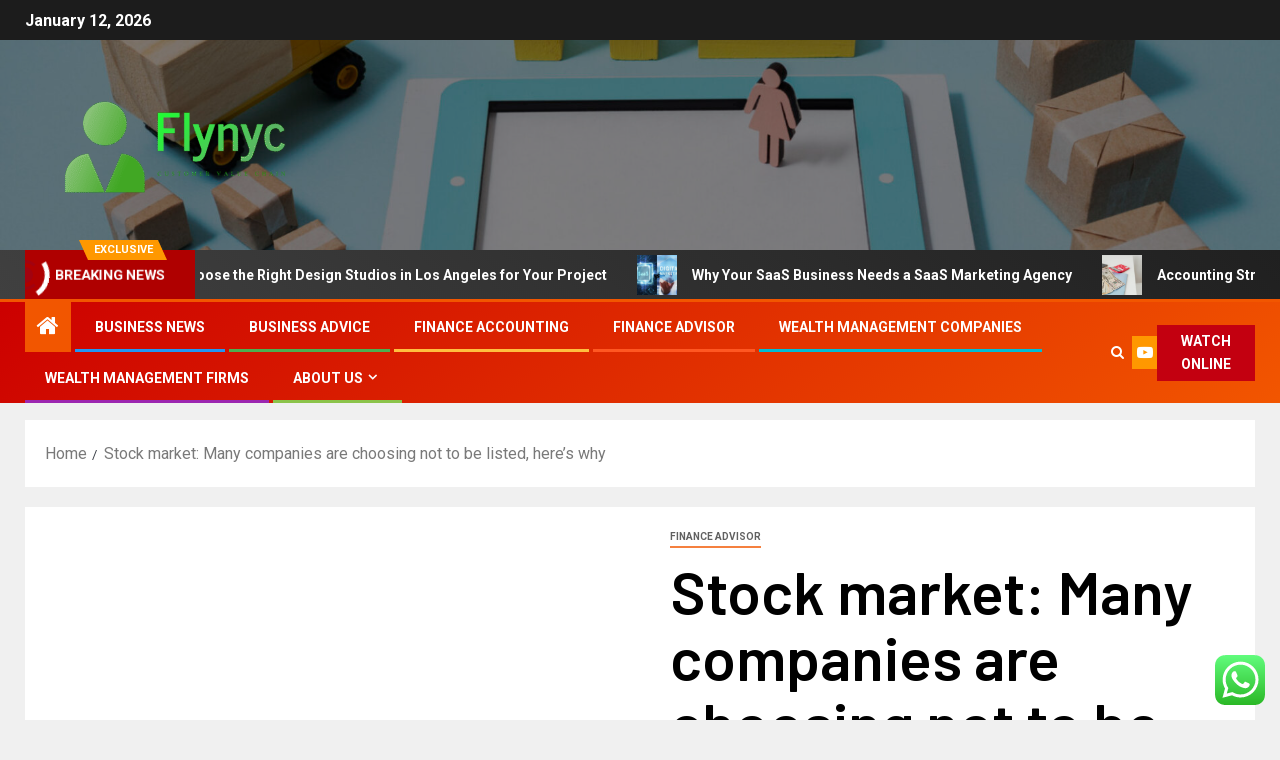

--- FILE ---
content_type: text/html; charset=UTF-8
request_url: https://flcnyc.com/stock-market-many-companies-are-choosing-not-to-be-listed-heres-why.html
body_size: 22800
content:
<!doctype html>
<html lang="en-US">
<head>
    <meta charset="UTF-8">
    <meta name="viewport" content="width=device-width, initial-scale=1">
    <link rel="profile" href="https://gmpg.org/xfn/11">
    <title>Stock market: Many companies are choosing not to be listed, here&#8217;s why &#8211; Flynyc</title>
<meta name='robots' content='max-image-preview:large' />
<link rel='dns-prefetch' href='//fonts.googleapis.com' />
<link rel="alternate" type="application/rss+xml" title="Flynyc &raquo; Feed" href="https://flcnyc.com/feed" />
<link rel="alternate" type="application/rss+xml" title="Flynyc &raquo; Comments Feed" href="https://flcnyc.com/comments/feed" />
<link rel="alternate" title="oEmbed (JSON)" type="application/json+oembed" href="https://flcnyc.com/wp-json/oembed/1.0/embed?url=https%3A%2F%2Fflcnyc.com%2Fstock-market-many-companies-are-choosing-not-to-be-listed-heres-why.html" />
<link rel="alternate" title="oEmbed (XML)" type="text/xml+oembed" href="https://flcnyc.com/wp-json/oembed/1.0/embed?url=https%3A%2F%2Fflcnyc.com%2Fstock-market-many-companies-are-choosing-not-to-be-listed-heres-why.html&#038;format=xml" />
<style id='wp-img-auto-sizes-contain-inline-css' type='text/css'>
img:is([sizes=auto i],[sizes^="auto," i]){contain-intrinsic-size:3000px 1500px}
/*# sourceURL=wp-img-auto-sizes-contain-inline-css */
</style>

<link rel='stylesheet' id='ht_ctc_main_css-css' href='https://flcnyc.com/wp-content/plugins/click-to-chat-for-whatsapp/new/inc/assets/css/main.css?ver=4.35' type='text/css' media='all' />
<style id='wp-emoji-styles-inline-css' type='text/css'>

	img.wp-smiley, img.emoji {
		display: inline !important;
		border: none !important;
		box-shadow: none !important;
		height: 1em !important;
		width: 1em !important;
		margin: 0 0.07em !important;
		vertical-align: -0.1em !important;
		background: none !important;
		padding: 0 !important;
	}
/*# sourceURL=wp-emoji-styles-inline-css */
</style>
<link rel='stylesheet' id='wp-block-library-css' href='https://flcnyc.com/wp-includes/css/dist/block-library/style.min.css?ver=6.9' type='text/css' media='all' />
<style id='global-styles-inline-css' type='text/css'>
:root{--wp--preset--aspect-ratio--square: 1;--wp--preset--aspect-ratio--4-3: 4/3;--wp--preset--aspect-ratio--3-4: 3/4;--wp--preset--aspect-ratio--3-2: 3/2;--wp--preset--aspect-ratio--2-3: 2/3;--wp--preset--aspect-ratio--16-9: 16/9;--wp--preset--aspect-ratio--9-16: 9/16;--wp--preset--color--black: #000000;--wp--preset--color--cyan-bluish-gray: #abb8c3;--wp--preset--color--white: #ffffff;--wp--preset--color--pale-pink: #f78da7;--wp--preset--color--vivid-red: #cf2e2e;--wp--preset--color--luminous-vivid-orange: #ff6900;--wp--preset--color--luminous-vivid-amber: #fcb900;--wp--preset--color--light-green-cyan: #7bdcb5;--wp--preset--color--vivid-green-cyan: #00d084;--wp--preset--color--pale-cyan-blue: #8ed1fc;--wp--preset--color--vivid-cyan-blue: #0693e3;--wp--preset--color--vivid-purple: #9b51e0;--wp--preset--gradient--vivid-cyan-blue-to-vivid-purple: linear-gradient(135deg,rgb(6,147,227) 0%,rgb(155,81,224) 100%);--wp--preset--gradient--light-green-cyan-to-vivid-green-cyan: linear-gradient(135deg,rgb(122,220,180) 0%,rgb(0,208,130) 100%);--wp--preset--gradient--luminous-vivid-amber-to-luminous-vivid-orange: linear-gradient(135deg,rgb(252,185,0) 0%,rgb(255,105,0) 100%);--wp--preset--gradient--luminous-vivid-orange-to-vivid-red: linear-gradient(135deg,rgb(255,105,0) 0%,rgb(207,46,46) 100%);--wp--preset--gradient--very-light-gray-to-cyan-bluish-gray: linear-gradient(135deg,rgb(238,238,238) 0%,rgb(169,184,195) 100%);--wp--preset--gradient--cool-to-warm-spectrum: linear-gradient(135deg,rgb(74,234,220) 0%,rgb(151,120,209) 20%,rgb(207,42,186) 40%,rgb(238,44,130) 60%,rgb(251,105,98) 80%,rgb(254,248,76) 100%);--wp--preset--gradient--blush-light-purple: linear-gradient(135deg,rgb(255,206,236) 0%,rgb(152,150,240) 100%);--wp--preset--gradient--blush-bordeaux: linear-gradient(135deg,rgb(254,205,165) 0%,rgb(254,45,45) 50%,rgb(107,0,62) 100%);--wp--preset--gradient--luminous-dusk: linear-gradient(135deg,rgb(255,203,112) 0%,rgb(199,81,192) 50%,rgb(65,88,208) 100%);--wp--preset--gradient--pale-ocean: linear-gradient(135deg,rgb(255,245,203) 0%,rgb(182,227,212) 50%,rgb(51,167,181) 100%);--wp--preset--gradient--electric-grass: linear-gradient(135deg,rgb(202,248,128) 0%,rgb(113,206,126) 100%);--wp--preset--gradient--midnight: linear-gradient(135deg,rgb(2,3,129) 0%,rgb(40,116,252) 100%);--wp--preset--font-size--small: 13px;--wp--preset--font-size--medium: 20px;--wp--preset--font-size--large: 36px;--wp--preset--font-size--x-large: 42px;--wp--preset--spacing--20: 0.44rem;--wp--preset--spacing--30: 0.67rem;--wp--preset--spacing--40: 1rem;--wp--preset--spacing--50: 1.5rem;--wp--preset--spacing--60: 2.25rem;--wp--preset--spacing--70: 3.38rem;--wp--preset--spacing--80: 5.06rem;--wp--preset--shadow--natural: 6px 6px 9px rgba(0, 0, 0, 0.2);--wp--preset--shadow--deep: 12px 12px 50px rgba(0, 0, 0, 0.4);--wp--preset--shadow--sharp: 6px 6px 0px rgba(0, 0, 0, 0.2);--wp--preset--shadow--outlined: 6px 6px 0px -3px rgb(255, 255, 255), 6px 6px rgb(0, 0, 0);--wp--preset--shadow--crisp: 6px 6px 0px rgb(0, 0, 0);}:root { --wp--style--global--content-size: 805px;--wp--style--global--wide-size: 1500px; }:where(body) { margin: 0; }.wp-site-blocks > .alignleft { float: left; margin-right: 2em; }.wp-site-blocks > .alignright { float: right; margin-left: 2em; }.wp-site-blocks > .aligncenter { justify-content: center; margin-left: auto; margin-right: auto; }:where(.wp-site-blocks) > * { margin-block-start: 24px; margin-block-end: 0; }:where(.wp-site-blocks) > :first-child { margin-block-start: 0; }:where(.wp-site-blocks) > :last-child { margin-block-end: 0; }:root { --wp--style--block-gap: 24px; }:root :where(.is-layout-flow) > :first-child{margin-block-start: 0;}:root :where(.is-layout-flow) > :last-child{margin-block-end: 0;}:root :where(.is-layout-flow) > *{margin-block-start: 24px;margin-block-end: 0;}:root :where(.is-layout-constrained) > :first-child{margin-block-start: 0;}:root :where(.is-layout-constrained) > :last-child{margin-block-end: 0;}:root :where(.is-layout-constrained) > *{margin-block-start: 24px;margin-block-end: 0;}:root :where(.is-layout-flex){gap: 24px;}:root :where(.is-layout-grid){gap: 24px;}.is-layout-flow > .alignleft{float: left;margin-inline-start: 0;margin-inline-end: 2em;}.is-layout-flow > .alignright{float: right;margin-inline-start: 2em;margin-inline-end: 0;}.is-layout-flow > .aligncenter{margin-left: auto !important;margin-right: auto !important;}.is-layout-constrained > .alignleft{float: left;margin-inline-start: 0;margin-inline-end: 2em;}.is-layout-constrained > .alignright{float: right;margin-inline-start: 2em;margin-inline-end: 0;}.is-layout-constrained > .aligncenter{margin-left: auto !important;margin-right: auto !important;}.is-layout-constrained > :where(:not(.alignleft):not(.alignright):not(.alignfull)){max-width: var(--wp--style--global--content-size);margin-left: auto !important;margin-right: auto !important;}.is-layout-constrained > .alignwide{max-width: var(--wp--style--global--wide-size);}body .is-layout-flex{display: flex;}.is-layout-flex{flex-wrap: wrap;align-items: center;}.is-layout-flex > :is(*, div){margin: 0;}body .is-layout-grid{display: grid;}.is-layout-grid > :is(*, div){margin: 0;}body{padding-top: 0px;padding-right: 0px;padding-bottom: 0px;padding-left: 0px;}a:where(:not(.wp-element-button)){text-decoration: none;}:root :where(.wp-element-button, .wp-block-button__link){background-color: #32373c;border-radius: 0;border-width: 0;color: #fff;font-family: inherit;font-size: inherit;font-style: inherit;font-weight: inherit;letter-spacing: inherit;line-height: inherit;padding-top: calc(0.667em + 2px);padding-right: calc(1.333em + 2px);padding-bottom: calc(0.667em + 2px);padding-left: calc(1.333em + 2px);text-decoration: none;text-transform: inherit;}.has-black-color{color: var(--wp--preset--color--black) !important;}.has-cyan-bluish-gray-color{color: var(--wp--preset--color--cyan-bluish-gray) !important;}.has-white-color{color: var(--wp--preset--color--white) !important;}.has-pale-pink-color{color: var(--wp--preset--color--pale-pink) !important;}.has-vivid-red-color{color: var(--wp--preset--color--vivid-red) !important;}.has-luminous-vivid-orange-color{color: var(--wp--preset--color--luminous-vivid-orange) !important;}.has-luminous-vivid-amber-color{color: var(--wp--preset--color--luminous-vivid-amber) !important;}.has-light-green-cyan-color{color: var(--wp--preset--color--light-green-cyan) !important;}.has-vivid-green-cyan-color{color: var(--wp--preset--color--vivid-green-cyan) !important;}.has-pale-cyan-blue-color{color: var(--wp--preset--color--pale-cyan-blue) !important;}.has-vivid-cyan-blue-color{color: var(--wp--preset--color--vivid-cyan-blue) !important;}.has-vivid-purple-color{color: var(--wp--preset--color--vivid-purple) !important;}.has-black-background-color{background-color: var(--wp--preset--color--black) !important;}.has-cyan-bluish-gray-background-color{background-color: var(--wp--preset--color--cyan-bluish-gray) !important;}.has-white-background-color{background-color: var(--wp--preset--color--white) !important;}.has-pale-pink-background-color{background-color: var(--wp--preset--color--pale-pink) !important;}.has-vivid-red-background-color{background-color: var(--wp--preset--color--vivid-red) !important;}.has-luminous-vivid-orange-background-color{background-color: var(--wp--preset--color--luminous-vivid-orange) !important;}.has-luminous-vivid-amber-background-color{background-color: var(--wp--preset--color--luminous-vivid-amber) !important;}.has-light-green-cyan-background-color{background-color: var(--wp--preset--color--light-green-cyan) !important;}.has-vivid-green-cyan-background-color{background-color: var(--wp--preset--color--vivid-green-cyan) !important;}.has-pale-cyan-blue-background-color{background-color: var(--wp--preset--color--pale-cyan-blue) !important;}.has-vivid-cyan-blue-background-color{background-color: var(--wp--preset--color--vivid-cyan-blue) !important;}.has-vivid-purple-background-color{background-color: var(--wp--preset--color--vivid-purple) !important;}.has-black-border-color{border-color: var(--wp--preset--color--black) !important;}.has-cyan-bluish-gray-border-color{border-color: var(--wp--preset--color--cyan-bluish-gray) !important;}.has-white-border-color{border-color: var(--wp--preset--color--white) !important;}.has-pale-pink-border-color{border-color: var(--wp--preset--color--pale-pink) !important;}.has-vivid-red-border-color{border-color: var(--wp--preset--color--vivid-red) !important;}.has-luminous-vivid-orange-border-color{border-color: var(--wp--preset--color--luminous-vivid-orange) !important;}.has-luminous-vivid-amber-border-color{border-color: var(--wp--preset--color--luminous-vivid-amber) !important;}.has-light-green-cyan-border-color{border-color: var(--wp--preset--color--light-green-cyan) !important;}.has-vivid-green-cyan-border-color{border-color: var(--wp--preset--color--vivid-green-cyan) !important;}.has-pale-cyan-blue-border-color{border-color: var(--wp--preset--color--pale-cyan-blue) !important;}.has-vivid-cyan-blue-border-color{border-color: var(--wp--preset--color--vivid-cyan-blue) !important;}.has-vivid-purple-border-color{border-color: var(--wp--preset--color--vivid-purple) !important;}.has-vivid-cyan-blue-to-vivid-purple-gradient-background{background: var(--wp--preset--gradient--vivid-cyan-blue-to-vivid-purple) !important;}.has-light-green-cyan-to-vivid-green-cyan-gradient-background{background: var(--wp--preset--gradient--light-green-cyan-to-vivid-green-cyan) !important;}.has-luminous-vivid-amber-to-luminous-vivid-orange-gradient-background{background: var(--wp--preset--gradient--luminous-vivid-amber-to-luminous-vivid-orange) !important;}.has-luminous-vivid-orange-to-vivid-red-gradient-background{background: var(--wp--preset--gradient--luminous-vivid-orange-to-vivid-red) !important;}.has-very-light-gray-to-cyan-bluish-gray-gradient-background{background: var(--wp--preset--gradient--very-light-gray-to-cyan-bluish-gray) !important;}.has-cool-to-warm-spectrum-gradient-background{background: var(--wp--preset--gradient--cool-to-warm-spectrum) !important;}.has-blush-light-purple-gradient-background{background: var(--wp--preset--gradient--blush-light-purple) !important;}.has-blush-bordeaux-gradient-background{background: var(--wp--preset--gradient--blush-bordeaux) !important;}.has-luminous-dusk-gradient-background{background: var(--wp--preset--gradient--luminous-dusk) !important;}.has-pale-ocean-gradient-background{background: var(--wp--preset--gradient--pale-ocean) !important;}.has-electric-grass-gradient-background{background: var(--wp--preset--gradient--electric-grass) !important;}.has-midnight-gradient-background{background: var(--wp--preset--gradient--midnight) !important;}.has-small-font-size{font-size: var(--wp--preset--font-size--small) !important;}.has-medium-font-size{font-size: var(--wp--preset--font-size--medium) !important;}.has-large-font-size{font-size: var(--wp--preset--font-size--large) !important;}.has-x-large-font-size{font-size: var(--wp--preset--font-size--x-large) !important;}
/*# sourceURL=global-styles-inline-css */
</style>

<link rel='stylesheet' id='contact-form-7-css' href='https://flcnyc.com/wp-content/plugins/contact-form-7/includes/css/styles.css?ver=6.1.4' type='text/css' media='all' />
<style id='contact-form-7-inline-css' type='text/css'>
.wpcf7 .wpcf7-recaptcha iframe {margin-bottom: 0;}.wpcf7 .wpcf7-recaptcha[data-align="center"] > div {margin: 0 auto;}.wpcf7 .wpcf7-recaptcha[data-align="right"] > div {margin: 0 0 0 auto;}
/*# sourceURL=contact-form-7-inline-css */
</style>
<link rel='stylesheet' id='ez-toc-css' href='https://flcnyc.com/wp-content/plugins/easy-table-of-contents/assets/css/screen.min.css?ver=2.0.80' type='text/css' media='all' />
<style id='ez-toc-inline-css' type='text/css'>
div#ez-toc-container .ez-toc-title {font-size: 120%;}div#ez-toc-container .ez-toc-title {font-weight: 500;}div#ez-toc-container ul li , div#ez-toc-container ul li a {font-size: 95%;}div#ez-toc-container ul li , div#ez-toc-container ul li a {font-weight: 500;}div#ez-toc-container nav ul ul li {font-size: 90%;}.ez-toc-box-title {font-weight: bold; margin-bottom: 10px; text-align: center; text-transform: uppercase; letter-spacing: 1px; color: #666; padding-bottom: 5px;position:absolute;top:-4%;left:5%;background-color: inherit;transition: top 0.3s ease;}.ez-toc-box-title.toc-closed {top:-25%;}
.ez-toc-container-direction {direction: ltr;}.ez-toc-counter ul{counter-reset: item ;}.ez-toc-counter nav ul li a::before {content: counters(item, '.', decimal) '. ';display: inline-block;counter-increment: item;flex-grow: 0;flex-shrink: 0;margin-right: .2em; float: left; }.ez-toc-widget-direction {direction: ltr;}.ez-toc-widget-container ul{counter-reset: item ;}.ez-toc-widget-container nav ul li a::before {content: counters(item, '.', decimal) '. ';display: inline-block;counter-increment: item;flex-grow: 0;flex-shrink: 0;margin-right: .2em; float: left; }
/*# sourceURL=ez-toc-inline-css */
</style>
<link rel='stylesheet' id='aft-icons-css' href='https://flcnyc.com/wp-content/themes/newsever/assets/icons/style.css?ver=6.9' type='text/css' media='all' />
<link rel='stylesheet' id='bootstrap-css' href='https://flcnyc.com/wp-content/themes/newsever/assets/bootstrap/css/bootstrap.min.css?ver=6.9' type='text/css' media='all' />
<link rel='stylesheet' id='slick-css-css' href='https://flcnyc.com/wp-content/themes/newsever/assets/slick/css/slick.min.css?ver=6.9' type='text/css' media='all' />
<link rel='stylesheet' id='sidr-css' href='https://flcnyc.com/wp-content/themes/newsever/assets/sidr/css/jquery.sidr.dark.css?ver=6.9' type='text/css' media='all' />
<link rel='stylesheet' id='magnific-popup-css' href='https://flcnyc.com/wp-content/themes/newsever/assets/magnific-popup/magnific-popup.css?ver=6.9' type='text/css' media='all' />
<link rel='stylesheet' id='newsever-google-fonts-css' href='https://fonts.googleapis.com/css?family=Roboto:100,300,400,500,700|Barlow:ital,wght@0,400;0,500;0,600;0,700;0,800;0,900;1,300;1,400;1,500;1,600;1,700;1,800|Barlow%20Semi%20Condensed:ital,wght@0,300;0,400;0,500;0,600;0,700;1,300;1,400;1,500;1,600;1,700&#038;subset=latin,latin-ext' type='text/css' media='all' />
<link rel='stylesheet' id='newsever-style-css' href='https://flcnyc.com/wp-content/themes/newsever/style.css?ver=4.3.7' type='text/css' media='all' />
<script type="text/javascript" src="https://flcnyc.com/wp-includes/js/jquery/jquery.min.js?ver=3.7.1" id="jquery-core-js"></script>
<script type="text/javascript" src="https://flcnyc.com/wp-includes/js/jquery/jquery-migrate.min.js?ver=3.4.1" id="jquery-migrate-js"></script>
<link rel="https://api.w.org/" href="https://flcnyc.com/wp-json/" /><link rel="alternate" title="JSON" type="application/json" href="https://flcnyc.com/wp-json/wp/v2/posts/5360" /><link rel="EditURI" type="application/rsd+xml" title="RSD" href="https://flcnyc.com/xmlrpc.php?rsd" />
<meta name="generator" content="WordPress 6.9" />
<link rel="canonical" href="https://flcnyc.com/stock-market-many-companies-are-choosing-not-to-be-listed-heres-why.html" />
<link rel='shortlink' href='https://flcnyc.com/?p=5360' />
<!-- FIFU:meta:begin:image -->
<meta property="og:image" content="https://images.theconversation.com/files/424731/original/file-20211005-27-i9tpc5.png?ixlib=rb-1.1.0&#038;q=45&#038;auto=format&#038;w=754&#038;fit=clip" />
<!-- FIFU:meta:end:image --><!-- FIFU:meta:begin:twitter -->
<meta name="twitter:card" content="summary_large_image" />
<meta name="twitter:title" content="Stock market: Many companies are choosing not to be listed, here&#8217;s why" />
<meta name="twitter:description" content="" />
<meta name="twitter:image" content="https://images.theconversation.com/files/424731/original/file-20211005-27-i9tpc5.png?ixlib=rb-1.1.0&#038;q=45&#038;auto=format&#038;w=754&#038;fit=clip" />
<!-- FIFU:meta:end:twitter --><!-- HFCM by 99 Robots - Snippet # 3: google search console -->
<meta name="google-site-verification" content="hVnLJoWD7FTGTdEcuAl9xmdzvLXdjBaa3C5PWuOBKyg" />
<!-- /end HFCM by 99 Robots -->
        <style type="text/css">
                        .site-title,
            .site-description {
                position: absolute;
                clip: rect(1px, 1px, 1px, 1px);
                display: none;
            }

            
                        .elementor-page .elementor-section.elementor-section-full_width > .elementor-container,
            .elementor-page .elementor-section.elementor-section-boxed > .elementor-container,
            .elementor-default .elementor-section.elementor-section-full_width > .elementor-container,
            .elementor-default .elementor-section.elementor-section-boxed > .elementor-container{
                max-width: 1500px;
            }
            .align-content-left .elementor-section-stretched,
            .align-content-right .elementor-section-stretched {
                max-width: 100%;
                left: 0 !important;
            }
            }

        </style>
        <link rel="icon" href="https://flcnyc.com/wp-content/uploads/2025/06/cropped-cover-scaled-1-32x32.png" sizes="32x32" />
<link rel="icon" href="https://flcnyc.com/wp-content/uploads/2025/06/cropped-cover-scaled-1-192x192.png" sizes="192x192" />
<link rel="apple-touch-icon" href="https://flcnyc.com/wp-content/uploads/2025/06/cropped-cover-scaled-1-180x180.png" />
<meta name="msapplication-TileImage" content="https://flcnyc.com/wp-content/uploads/2025/06/cropped-cover-scaled-1-270x270.png" />

<!-- FIFU:jsonld:begin -->
<script type="application/ld+json">{"@context":"https://schema.org","@type":"BlogPosting","headline":"Stock market: Many companies are choosing not to be listed, here&#8217;s why","url":"https://flcnyc.com/stock-market-many-companies-are-choosing-not-to-be-listed-heres-why.html","mainEntityOfPage":"https://flcnyc.com/stock-market-many-companies-are-choosing-not-to-be-listed-heres-why.html","image":[{"@type":"ImageObject","url":"https://images.theconversation.com/files/424731/original/file-20211005-27-i9tpc5.png?ixlib=rb-1.1.0&q=45&auto=format&w=754&fit=clip"},{"@type":"ImageObject","url":"https://images.theconversation.com/files/424731/original/file-20211005-27-i9tpc5.png?ixlib=rb-1.1.0&q=45&auto=format&w=754&fit=clip"}],"datePublished":"2021-10-09T07:06:05+00:00","dateModified":"2021-10-09T07:06:05+00:00","author":{"@type":"Person","name":"Diana B. Mock","url":"https://flcnyc.com/author/diana-b-mock"}}</script>
<!-- FIFU:jsonld:end -->
<link rel="preload" as="image" href="https://blog.architizer.com/wp-content/uploads/1594248434469MLK1101_Supportive_Housing_Iwan_Baan_1-scaled.jpg"><link rel="preload" as="image" href="https://theenterpriseworld.com/wp-content/uploads/2021/10/1.1-Digital-Vs.-SaaS-Marketing-Agencies_-How-to-Pick-the-Right-Agency-for-Explosive-Growth-Image-by-putilich-from-Getty-Images-Image-by-anyaberkut-from-Getty-Images.jpg"><link rel="preload" as="image" href="https://lh7-rt.googleusercontent.com/docsz/AD_4nXdIxT2qMFTy8PLqsaFIix9dJj4p8R7qodnYaN5r2VrCjVeOURVM-tuzub_mvNFigBE1d6SKyKhzUoeFgW0QcZf3Wa0RKu8jaTwxM-oDWQwQKMGHDLU89NGxGm6Jq170qZrsdEc_BcwWhndTCiag_1JSQA4h?key=ycKdM3BI-BeCQZ1gk-nRQQ"><link rel="preload" as="image" href="https://lh7-rt.googleusercontent.com/docsz/AD_4nXdubFS43lR9BfpJyCbfm7EUCE3yu6Bf-w453Q4tHlvfgQug9O6E-k-duwITPam6bozcxVUY4mDELcun7tLpeCj6S90kD77dmPLvtFRqvuuiGKWKUgg8LGe-jDm4cDVdINUNThTQkHSMBxyKWom5EmVac_sp?key=32ZRKRXJkXbLSWjLxd-3eg"><link rel="preload" as="image" href="https://lh7-rt.googleusercontent.com/docsz/AD_4nXfJbbPUpDat_f1pO7MytPzXBWk8wZJuEEGcYKu07la62wvmJQDZ1xhEnfDbpMMPIN2sDuRbI-O9m-bOuzWKjg45K_AyCigKwPe6TBSICnuab0w3ypAikTvyGZH9YOPLsf8ETIrjA0-a_NOK8KoVY2cEtlxT?key=RlHgvHawKu4AV3Pkp0nRcg"><link rel="preload" as="image" href="https://blog.architizer.com/wp-content/uploads/1594248434469MLK1101_Supportive_Housing_Iwan_Baan_1-scaled.jpg"><link rel="preload" as="image" href="https://theenterpriseworld.com/wp-content/uploads/2021/10/1.1-Digital-Vs.-SaaS-Marketing-Agencies_-How-to-Pick-the-Right-Agency-for-Explosive-Growth-Image-by-putilich-from-Getty-Images-Image-by-anyaberkut-from-Getty-Images.jpg"><link rel="preload" as="image" href="https://lh7-rt.googleusercontent.com/docsz/AD_4nXdIxT2qMFTy8PLqsaFIix9dJj4p8R7qodnYaN5r2VrCjVeOURVM-tuzub_mvNFigBE1d6SKyKhzUoeFgW0QcZf3Wa0RKu8jaTwxM-oDWQwQKMGHDLU89NGxGm6Jq170qZrsdEc_BcwWhndTCiag_1JSQA4h?key=ycKdM3BI-BeCQZ1gk-nRQQ"><link rel="preload" as="image" href="https://blog.architizer.com/wp-content/uploads/1594248434469MLK1101_Supportive_Housing_Iwan_Baan_1-scaled.jpg"><link rel="preload" as="image" href="https://theenterpriseworld.com/wp-content/uploads/2021/10/1.1-Digital-Vs.-SaaS-Marketing-Agencies_-How-to-Pick-the-Right-Agency-for-Explosive-Growth-Image-by-putilich-from-Getty-Images-Image-by-anyaberkut-from-Getty-Images.jpg"><link rel="preload" as="image" href="https://lh7-rt.googleusercontent.com/docsz/AD_4nXdIxT2qMFTy8PLqsaFIix9dJj4p8R7qodnYaN5r2VrCjVeOURVM-tuzub_mvNFigBE1d6SKyKhzUoeFgW0QcZf3Wa0RKu8jaTwxM-oDWQwQKMGHDLU89NGxGm6Jq170qZrsdEc_BcwWhndTCiag_1JSQA4h?key=ycKdM3BI-BeCQZ1gk-nRQQ"><link rel="preload" as="image" href="https://lh7-rt.googleusercontent.com/docsz/AD_4nXdubFS43lR9BfpJyCbfm7EUCE3yu6Bf-w453Q4tHlvfgQug9O6E-k-duwITPam6bozcxVUY4mDELcun7tLpeCj6S90kD77dmPLvtFRqvuuiGKWKUgg8LGe-jDm4cDVdINUNThTQkHSMBxyKWom5EmVac_sp?key=32ZRKRXJkXbLSWjLxd-3eg"></head>













<body class="wp-singular post-template-default single single-post postid-5360 single-format-standard wp-custom-logo wp-embed-responsive wp-theme-newsever aft-default-mode aft-hide-comment-count-in-list aft-hide-minutes-read-in-list aft-hide-date-author-in-list default-content-layout content-with-single-sidebar align-content-left">

<div id="page" class="site">
    <a class="skip-link screen-reader-text" href="#content">Skip to content</a>


    
    <header id="masthead" class="header-style1 header-layout-side">

        <div class="top-header">
    <div class="container-wrapper">
      <div class="top-bar-flex">
        <div class="top-bar-left col-66">

          
          <div class="date-bar-left">
                          <span class="topbar-date">
                January 12, 2026              </span>

                                  </div>
                      <div class="af-secondary-menu">
              <div class="container-wrapper">
                
              </div>
            </div>
                  </div>

        <div class="top-bar-right col-3">
          <span class="aft-small-social-menu">
                      </span>
        </div>
      </div>
    </div>

  </div>
<div class="main-header  data-bg"
  data-background="https://flcnyc.com/wp-content/uploads/2025/06/cropped-still-life-supply-chain-representation-scaled-e1750239965872.jpg">
  <div class="container-wrapper">
    <div class="af-container-row af-flex-container">
      
      <div class="col-1 float-l pad">
        <div class="logo-brand">
          <div class="site-branding">
            <a href="https://flcnyc.com/" class="custom-logo-link" rel="home"><img width="299" height="100" src="https://flcnyc.com/wp-content/uploads/2025/06/cropped-default-1-e1750238764260.png" class="custom-logo" alt="Flynyc" decoding="async" /></a>              <p class="site-title font-family-1">
                <a href="https://flcnyc.com/"
                  rel="home">Flynyc</a>
              </p>
            
                          <p class="site-description">Customer Value Chain</p>
                      </div>
        </div>
      </div>

      
    </div>
  </div>

</div>
<div class="exclusive-news">
        <div class="banner-exclusive-posts-wrapper clearfix">

        
        <div class="container-wrapper">
          <div class="exclusive-posts">
            <div class="exclusive-now primary-color">
                              <span class="exclusive-news-title">
                  Exclusive                </span>
                            <div class="exclusive-now-txt-animation-wrap">
                <span class="fancy-spinner">
                  <div class="ring"></div>
                  <div class="ring"></div>
                  <div class="dot"></div>
                </span>
                <span class="exclusive-texts-wrapper">
                                      <span class="exclusive-news-subtitle af-exclusive-animation">
                      <span>Breaking News</span>
                    </span>
                                  </span>
              </div>
            </div>
            <div class="exclusive-slides" dir="ltr">
                              <div class='marquee aft-flash-slide left' data-speed='80000'
                  data-gap='0' data-duplicated='true' data-direction="left">
                                      <a href="https://flcnyc.com/how-to-choose-the-right-design-studios-in-los-angeles-for-your-project.html" aria-label="How to Choose the Right Design Studios in Los Angeles for Your Project">
                      
                      
                      <span class="circle-marq">
                                                  <img post-id="10919" fifu-featured="1" src="https://blog.architizer.com/wp-content/uploads/1594248434469MLK1101_Supportive_Housing_Iwan_Baan_1-scaled.jpg"
                            alt="How to Choose the Right Design Studios in Los Angeles for Your Project" title="How to Choose the Right Design Studios in Los Angeles for Your Project">
                                              </span>

                      How to Choose the Right Design Studios in Los Angeles for Your Project                    </a>
                                      <a href="https://flcnyc.com/why-your-saas-business-needs-a-saas-marketing-agency.html" aria-label="Why Your SaaS Business Needs a SaaS Marketing Agency">
                      
                      
                      <span class="circle-marq">
                                                  <img post-id="10914" fifu-featured="1" src="https://theenterpriseworld.com/wp-content/uploads/2021/10/1.1-Digital-Vs.-SaaS-Marketing-Agencies_-How-to-Pick-the-Right-Agency-for-Explosive-Growth-Image-by-putilich-from-Getty-Images-Image-by-anyaberkut-from-Getty-Images.jpg"
                            alt="Why Your SaaS Business Needs a SaaS Marketing Agency" title="Why Your SaaS Business Needs a SaaS Marketing Agency">
                                              </span>

                      Why Your SaaS Business Needs a SaaS Marketing Agency                    </a>
                                      <a href="https://flcnyc.com/accounting-strategies-for-smarter-tax-planning-3.html" aria-label="Accounting Strategies for Smarter Tax Planning">
                      
                      
                      <span class="circle-marq">
                                                  <img post-id="10761" fifu-featured="1" src="https://lh7-rt.googleusercontent.com/docsz/AD_4nXdIxT2qMFTy8PLqsaFIix9dJj4p8R7qodnYaN5r2VrCjVeOURVM-tuzub_mvNFigBE1d6SKyKhzUoeFgW0QcZf3Wa0RKu8jaTwxM-oDWQwQKMGHDLU89NGxGm6Jq170qZrsdEc_BcwWhndTCiag_1JSQA4h?key=ycKdM3BI-BeCQZ1gk-nRQQ"
                            alt="Accounting Strategies for Smarter Tax Planning" title="Accounting Strategies for Smarter Tax Planning">
                                              </span>

                      Accounting Strategies for Smarter Tax Planning                    </a>
                                      <a href="https://flcnyc.com/why-some-companies-thrive-while-others-fail.html" aria-label="Why Some Companies Thrive While Others Fail">
                      
                      
                      <span class="circle-marq">
                                                  <img post-id="10572" fifu-featured="1" src="https://lh7-rt.googleusercontent.com/docsz/AD_4nXdubFS43lR9BfpJyCbfm7EUCE3yu6Bf-w453Q4tHlvfgQug9O6E-k-duwITPam6bozcxVUY4mDELcun7tLpeCj6S90kD77dmPLvtFRqvuuiGKWKUgg8LGe-jDm4cDVdINUNThTQkHSMBxyKWom5EmVac_sp?key=32ZRKRXJkXbLSWjLxd-3eg"
                            alt="Why Some Companies Thrive While Others Fail" title="Why Some Companies Thrive While Others Fail">
                                              </span>

                      Why Some Companies Thrive While Others Fail                    </a>
                                      <a href="https://flcnyc.com/top-management-firms-making-waves-in-2024.html" aria-label="Top Management Firms Making Waves in 2024">
                      
                      
                      <span class="circle-marq">
                                                  <img post-id="10717" fifu-featured="1" src="https://lh7-rt.googleusercontent.com/docsz/AD_4nXfJbbPUpDat_f1pO7MytPzXBWk8wZJuEEGcYKu07la62wvmJQDZ1xhEnfDbpMMPIN2sDuRbI-O9m-bOuzWKjg45K_AyCigKwPe6TBSICnuab0w3ypAikTvyGZH9YOPLsf8ETIrjA0-a_NOK8KoVY2cEtlxT?key=RlHgvHawKu4AV3Pkp0nRcg"
                            alt="Top Management Firms Making Waves in 2024" title="Top Management Firms Making Waves in 2024">
                                              </span>

                      Top Management Firms Making Waves in 2024                    </a>
                                  </div>
                          </div>
          </div>
        </div>
      </div>
      <!-- Excluive line END -->
</div>

      <div class="header-menu-part">
        <div id="main-navigation-bar" class="bottom-bar">
          <div class="navigation-section-wrapper">
            <div class="container-wrapper">
              <div class="header-middle-part">
                <div class="navigation-container">
                  <nav class="main-navigation clearfix">
                                          <span class="aft-home-icon">
                                                <a href="https://flcnyc.com" aria-label="Home">
                          <i class="fa fa-home" aria-hidden="true"></i>
                        </a>
                      </span>
                                        <span
                      class="toggle-menu"
                      role="button"
                      aria-controls="primary-menu"
                      aria-expanded="false"
                      tabindex="0"
                      aria-label="Menu"
                      aria-expanded="false">
                      <a href="javascript:void(0)" aria-label="Menu" class="aft-void-menu">
                        <span class="screen-reader-text">
                          Primary Menu                        </span>
                        <i class="ham"></i>
                      </a>
                    </span>
                    <div class="menu main-menu menu-desktop show-menu-border"><ul id="primary-menu" class="menu"><li id="menu-item-7818" class="menu-item menu-item-type-taxonomy menu-item-object-category menu-item-7818"><a href="https://flcnyc.com/category/business-news">Business News</a></li>
<li id="menu-item-7822" class="menu-item menu-item-type-taxonomy menu-item-object-category menu-item-7822"><a href="https://flcnyc.com/category/business-advice">Business Advice</a></li>
<li id="menu-item-10423" class="menu-item menu-item-type-taxonomy menu-item-object-category menu-item-10423"><a href="https://flcnyc.com/category/finance-accounting">Finance Accounting</a></li>
<li id="menu-item-10424" class="menu-item menu-item-type-taxonomy menu-item-object-category current-post-ancestor current-menu-parent current-post-parent menu-item-10424"><a href="https://flcnyc.com/category/finance-advisor">Finance Advisor</a></li>
<li id="menu-item-10425" class="menu-item menu-item-type-taxonomy menu-item-object-category menu-item-10425"><a href="https://flcnyc.com/category/wealth-management-companies">Wealth Management Companies</a></li>
<li id="menu-item-10426" class="menu-item menu-item-type-taxonomy menu-item-object-category menu-item-10426"><a href="https://flcnyc.com/category/wealth-management-firms">Wealth Management Firms</a></li>
<li id="menu-item-7824" class="menu-item menu-item-type-post_type menu-item-object-page menu-item-has-children menu-item-7824"><a href="https://flcnyc.com/about-us">About Us</a>
<ul class="sub-menu">
	<li id="menu-item-7827" class="menu-item menu-item-type-post_type menu-item-object-page menu-item-7827"><a href="https://flcnyc.com/advertise-here">Advertise Here</a></li>
	<li id="menu-item-7828" class="menu-item menu-item-type-post_type menu-item-object-page menu-item-7828"><a href="https://flcnyc.com/contact-us">Contact Us</a></li>
	<li id="menu-item-7825" class="menu-item menu-item-type-post_type menu-item-object-page menu-item-7825"><a href="https://flcnyc.com/privacy-policy">Privacy Policy</a></li>
	<li id="menu-item-7826" class="menu-item menu-item-type-post_type menu-item-object-page menu-item-7826"><a href="https://flcnyc.com/sitemap">Sitemap</a></li>
</ul>
</li>
</ul></div>                  </nav>
                </div>
              </div>
              <div class="header-right-part">
                <div class="af-search-wrap">
                  <div class="search-overlay">
                    <a href="#" title="Search" class="search-icon">
                      <i class="fa fa-search"></i>
                    </a>
                    <div class="af-search-form">
                      <form role="search" method="get" class="search-form" action="https://flcnyc.com/">
				<label>
					<span class="screen-reader-text">Search for:</span>
					<input type="search" class="search-field" placeholder="Search &hellip;" value="" name="s" />
				</label>
				<input type="submit" class="search-submit" value="Search" />
			</form>                    </div>
                  </div>
                </div>
                <div class="popular-tag-custom-link">
                                      <div class="custom-menu-link">

                      <a href="">
                        <i class="fa fa-youtube-play" aria-hidden="true"></i>
                        <span>Watch Online</span>
                      </a>
                    </div>

                  
                </div>
              </div>
            </div>
          </div>
        </div>
      </div>

    </header>

    <!-- end slider-section -->

        <div class="container-wrapper">
                <div class="af-breadcrumbs font-family-1 color-pad af-container-block-wrapper">

      <div role="navigation" aria-label="Breadcrumbs" class="breadcrumb-trail breadcrumbs" itemprop="breadcrumb"><ul class="trail-items" itemscope itemtype="http://schema.org/BreadcrumbList"><meta name="numberOfItems" content="2" /><meta name="itemListOrder" content="Ascending" /><li itemprop="itemListElement" itemscope itemtype="http://schema.org/ListItem" class="trail-item trail-begin"><a href="https://flcnyc.com" rel="home" itemprop="item"><span itemprop="name">Home</span></a><meta itemprop="position" content="1" /></li><li itemprop="itemListElement" itemscope itemtype="http://schema.org/ListItem" class="trail-item trail-end"><a href="https://flcnyc.com/stock-market-many-companies-are-choosing-not-to-be-listed-heres-why.html" itemprop="item"><span itemprop="name">Stock market: Many companies are choosing not to be listed, here&#8217;s why</span></a><meta itemprop="position" content="2" /></li></ul></div>
    </div>
            </div>


    
        <header class="entry-header pos-rel ">
            <div class="container-wrapper ">
                <div class="read-details af-container-block-wrapper">

                    


                                                <div class="newsever-entry-featured-image-wrap float-l col-2">
                                        <div class="read-img pos-rel">
                            <div class="post-thumbnail full-width-image">
                                    </div>
            
                    <span class="aft-image-caption-wrap">

                                            </span>

        </div>
                                </div>
                        
                    <div class="newsever-entry-header-details-wrap float-l col-2">
                            <div class="entry-header-details ">
                    <div class="read-categories">
                <ul class="cat-links"><li class="meta-category">
                             <a class="newsever-categories category-color-1"  aria-label="Finance Advisor" href="https://flcnyc.com/category/finance-advisor" alt="View all posts in Finance Advisor"> 
                                 Finance Advisor
                             </a>
                        </li></ul>
            </div>
        
        <h1 class="entry-title">Stock market: Many companies are choosing not to be listed, here&#8217;s why</h1>        <div class="post-meta-share-wrapper">
            <div class="post-meta-detail">
                                    <span class="min-read-post-format">
                                                                            </span>
                <span class="entry-meta">
                                        
      <span class="item-metadata posts-author byline">
        <i class="fa fa-pencil-square-o"></i>
                        <a href="https://flcnyc.com/author/diana-b-mock">
                    Diana B. Mock                </a>
             </span>
                                    </span>
                      <span class="item-metadata posts-date">
        <i class="fa fa-clock-o"></i>
        October 9, 2021      </span>
                                </div>
                    </div>

    </div>
                        </div>


                </div>

            </div>


            
        </header><!-- .entry-header -->

        <!-- end slider-section -->
        

    <div id="content" class="container-wrapper ">
    <div class="af-container-block-wrapper clearfix">
        <div id="primary" class="content-area ">
            <main id="main" class="site-main ">
                                    <article id="post-5360" class="post-5360 post type-post status-publish format-standard has-post-thumbnail hentry category-finance-advisor tag-choosing tag-companies tag-heres tag-listed tag-market tag-stock">

                        
                                                        <div class="entry-content-wrap read-single">
                                    
                                    

        <div class="entry-content read-details">
            <div id="ez-toc-container" class="ez-toc-v2_0_80 counter-hierarchy ez-toc-counter ez-toc-grey ez-toc-container-direction">
<div class="ez-toc-title-container">
<p class="ez-toc-title ez-toc-toggle" style="cursor:pointer">Table of Contents</p>
<span class="ez-toc-title-toggle"><a href="#" class="ez-toc-pull-right ez-toc-btn ez-toc-btn-xs ez-toc-btn-default ez-toc-toggle" aria-label="Toggle Table of Content"><span class="ez-toc-js-icon-con"><span class=""><span class="eztoc-hide" style="display:none;">Toggle</span><span class="ez-toc-icon-toggle-span"><svg style="fill: #999;color:#999" xmlns="http://www.w3.org/2000/svg" class="list-377408" width="20px" height="20px" viewBox="0 0 24 24" fill="none"><path d="M6 6H4v2h2V6zm14 0H8v2h12V6zM4 11h2v2H4v-2zm16 0H8v2h12v-2zM4 16h2v2H4v-2zm16 0H8v2h12v-2z" fill="currentColor"></path></svg><svg style="fill: #999;color:#999" class="arrow-unsorted-368013" xmlns="http://www.w3.org/2000/svg" width="10px" height="10px" viewBox="0 0 24 24" version="1.2" baseProfile="tiny"><path d="M18.2 9.3l-6.2-6.3-6.2 6.3c-.2.2-.3.4-.3.7s.1.5.3.7c.2.2.4.3.7.3h11c.3 0 .5-.1.7-.3.2-.2.3-.5.3-.7s-.1-.5-.3-.7zM5.8 14.7l6.2 6.3 6.2-6.3c.2-.2.3-.5.3-.7s-.1-.5-.3-.7c-.2-.2-.4-.3-.7-.3h-11c-.3 0-.5.1-.7.3-.2.2-.3.5-.3.7s.1.5.3.7z"/></svg></span></span></span></a></span></div>
<nav><ul class='ez-toc-list ez-toc-list-level-1 ' ><li class='ez-toc-page-1 ez-toc-heading-level-2'><a class="ez-toc-link ez-toc-heading-1" href="#The_large_change-off" >The large change-off</a></li><li class='ez-toc-page-1 ez-toc-heading-level-2'><a class="ez-toc-link ez-toc-heading-2" href="#Is_it_really_worth_it" >Is it really worth it?</a></li></ul></nav></div>
<p></p>
<div id="">
<p> Inventory markets reached all-time highs in 2021, bringing substantial benefit to the corporations riding the wave, even when you make it possible for for the dip in modern weeks. We are also in the midst of a increase calendar year for flotations, with quite a few boards taking advantage of trader enthusiasm for shares. Yet corporations have been delisting from the stock industry in even much larger numbers, and, in reality, this trend has been going on for some time.</p>
<p> The quantity of outlined corporations around the world peaked at forty five,743 in 2014 but had slipped to forty three,248 by 2019 in accordance to the Globe Bank. The numbers in big markets this sort of as the US, Uk, France and Germany have all been trending down.</p>
<p><!-- INPAGE_BANNER --> </p>
<p> In 2020, there were forty seven specials to consider corporations non-public really worth a complete of US$40 billion (£29 billion), which was well down from the 62 specials really worth US$88 billion in 2019, however the numbers were considerably up in Asia. On the other hand, 2021 has been a substantial calendar year: going non-public is presently further than its prior peak from 2007, with a record quantity of transactions that has presently surpassed US$800 billion.</p>
<p> <strong>Complete outlined corporations around the world</strong></p>
<figure class="align-center zoomable"> <img decoding="async" alt="Graph showing the number of listed companies worldwide over time"  src="https://images.theconversation.com/files/424731/original/file-20211005-27-i9tpc5.png?ixlib=rb-1.1.0&#038;q=45&#038;auto=format&#038;w=754&#038;fit=clip" /><figcaption> <span class="attribution">Globe Bank</span> </figcaption></figure>
<p> Some of these conclusions to go non-public are remaining driven by aggressive getting by non-public equity teams this sort of as Blackstone, KKR and Apollo. In the belief that there are corporate bargains in the wake of the pandemic and Brexit, these expenditure firms did US$113.five billion really worth of specials in the first 50 percent of 2021 on your own. Which is a lot more than double the prior 6 months and the strongest 50 percent calendar year due to the fact the first 50 percent of 2007.</p>
<p> Yet the entice of non-public equity is not the only clarification for corporations going for walks absent from the stock industry. So what is going on, and are they executing the ideal thing?</p>
<h2><span class="ez-toc-section" id="The_large_change-off"></span> The large change-off<span class="ez-toc-section-end"></span></h2>
<p> For one thing, there is adequate dollars to be found elsewhere that corporations really don&#8217;t require to raise money via a flotation. The world’s central banking institutions have been growing the dollars source by slashing fascination costs and “printing money” by using quantitative easing (QE) due to the fact the financial disaster of 2007-09, but the hottest round of QE in response to the pandemic has taken this to a full new level. The latest price of dollars-source enlargement is a lot quicker than the development of economies. With lending costs so very low, all this dollars is chasing investments. A stock-industry listing commences to seem to be tedious when you can just borrow dollars really cheaply rather.</p>
<p> The 2nd attraction with remaining non-public is regulation. Listed corporations have come to be tightly regulated on the back again of corporate-governance disasters this sort of as WorldCom, Enron, Galleon Group and a lot more just lately Wirecard. These constraints have enthusiastic quite a few a firm to skip community scrutiny by deciding on to be non-public rather.</p>
<p> One more trouble with community markets is how illogical they have come to be. </p>
<p>Now that beginner traders can acquire and market shares conveniently via platforms like eToro and Robinhood, firm valuations are at the mercy of their whims. Witness GameStop and other shares going via the roof before this calendar year many thanks to the Reddit team WallStreetBets.</p>
<p> Newbie traders can also opt for to automatically copy the trades of experts or celeb traders on a platform like eToro. A single celeb trader’s conclusions in the industry can indicate that quite a few persons make the very same trade, growing volatility across hitherto unrelated belongings.</p>
<p> Equally, tweets and memes can send out valuations soaring or sinking. A very good example was Elon Musk driving up the value of dogecoin by making good noises about the cryptocurrency on Twitter, including referring to himself as the #Dogefather. No speculate quite a few firm boards would relatively preserve absent from this sort of a unstable natural environment.</p>
<p> <span data-react-class="Tweet" data-react-props=""tweetId":"1392030108274159619""> </span> </p>
<h2><span class="ez-toc-section" id="Is_it_really_worth_it"></span> Is it really worth it?<span class="ez-toc-section-end"></span></h2>
<p> Occasionally when business enterprise leaders have resolved to go non-public in the earlier, they have reversed this afterwards. For example, Michael Dell took his laptop or computer firm non-public in 2013 only to re-listing it 5 yrs afterwards. He had acquired the business enterprise into a stronger situation that he felt would be recognised by the markets. Musk himself has mused about taking Tesla non-public, obtaining felt that the motor vehicle firm was remaining undervalued by the markets in the earlier, however now it’s a distinctive tale following the share value has surged in the earlier couple of yrs.</p>
<p> Neither is an advancement in a company’s industry sentiment the only argument for being outlined. The increased transparency can be a selling position to buyers, and selling shares to them is not the only way to consider advantage of this. Corporations can always choose for financial loans or bonds as options – and for this reason restrict their exposure to social media influencers and beginner traders.</p>
<p> And rather of living in worry of damaging sentiment, corporations could possibly see it as a problem and replicate on how to much better answer. This could possibly include intensifying their community relations, promotion and lobbying tactics to much better reveal the firm to the exterior world.</p>
<p> Firm executives can continue to be harm by large shifts in their share value for the reason that this is typically one of the effectiveness indicators that establishes what they get paid. But all over again, delisting is not the only way all over this trouble. Alternatively, corporations can rethink their effectiveness indicators – perhaps placing a lot more emphasis on environmental effectiveness, for example, in anticipation of the reality that restrictions in this area are certain to boost.</p>
<p> <span style="float: left"> <img decoding="async" align="" alt="The Conversation logo" class="imgCont" height="31" src="https://bsmedia.business-standard.com/_media/bs/img/article/2016-10/31/full/1477895933-7963.jpg" style="border: 1px solid #DDD margin-right: 10px padding: 1px float: left z-index: 0" title="The Conversation logo" width="400"/></span> </p>
<p> A single other probable medium-phrase advantage to remaining outlined relates to regulation. The a lot more corporations that go non-public, the a lot more possible that regulators will impose a lot more rules on them to guard their buyers and avert fraud. They could possibly even be tempted to boost taxes on non-public corporations to make up for the deficiency of regulatory scrutiny. In this sense, the attract of going non-public could possibly change out to be fool’s gold.<!-- Below is The Conversation's page counter tag. Please DO NOT REMOVE. --><img decoding="async" alt="The Conversation" height="1" src="https://counter.theconversation.com/content/169067/count.gif?distributor=republish-lightbox-basic" style="border: none !important box-shadow: none !important margin: 0 !important max-height: 1px !important max-width: 1px !important min-height: 1px !important min-width: 1px !important opacity: 0 !important outline: none !important padding: 0 !important text-shadow: none !important" width="1"/><!-- End of code. If you don't see any code above, please get new code from the Advanced tab after you click the republish button. The page counter does not collect any personal data. More info: https://theconversation.com/republishing-guidelines --></p>
<p> <span>Karl Schmedders, Professor of Finance, <em>International Institute for Management Advancement (IMD)</em> and Patrick Reinmoeller, Professor of Technique and Innovation, <em>International Institute for Management Advancement (IMD)</em></span></p>
<p> This posting is republished from The Dialogue under a Imaginative Commons license. Study the original posting.</p>
</p></div>
                            <div class="post-item-metadata entry-meta">
                    <span class="tags-links">Tags: <a href="https://flcnyc.com/tag/choosing" rel="tag">Choosing</a> <a href="https://flcnyc.com/tag/companies" rel="tag">Companies</a> <a href="https://flcnyc.com/tag/heres" rel="tag">Heres</a> <a href="https://flcnyc.com/tag/listed" rel="tag">listed</a> <a href="https://flcnyc.com/tag/market" rel="tag">MARKET</a> <a href="https://flcnyc.com/tag/stock" rel="tag">Stock</a></span>                </div>
                        
	<nav class="navigation post-navigation" aria-label="Post navigation">
		<h2 class="screen-reader-text">Post navigation</h2>
		<div class="nav-links"><div class="nav-previous"><a href="https://flcnyc.com/discoverie-group-plc-to-sell-vertec-scientific-sa-proprietary-ltd-to-units-management-and-key-employees.html" rel="prev"><span class="em-post-navigation">Previous</span> discoverIE Group PLC to sell Vertec Scientific SA Proprietary Ltd to unit&#8217;s management and key employees</a></div><div class="nav-next"><a href="https://flcnyc.com/lakhimpur-kheri-case-union-minister-ajay-mishras-son-appears-before-sit.html" rel="next"><span class="em-post-navigation">Next</span> Lakhimpur Kheri case: Union Minister Ajay Mishra&#8217;s son appears before SIT</a></div></div>
	</nav>                    </div><!-- .entry-content -->
                                </div>

                        <div class="aft-comment-related-wrap">
                            
                            
<div class="promotionspace enable-promotionspace">

    <div class="af-reated-posts grid-layout">
            <h4 class="widget-title header-after1">
          <span class="header-after">
            More Stories          </span>
        </h4>
            <div class="af-container-row clearfix">
                  <div class="col-3 float-l pad latest-posts-grid af-sec-post" data-mh="latest-posts-grid">
            <div class="read-single color-pad">
              <div class="read-img pos-rel read-bg-img">
                <a href="https://flcnyc.com/how-to-choose-the-right-design-studios-in-los-angeles-for-your-project.html" aria-label="How to Choose the Right Design Studios in Los Angeles for Your Project">
                  <img post-id="10919" fifu-featured="1" width="300" height="300" src="https://blog.architizer.com/wp-content/uploads/1594248434469MLK1101_Supportive_Housing_Iwan_Baan_1-scaled.jpg" class="attachment-medium size-medium wp-post-image" alt="How to Choose the Right Design Studios in Los Angeles for Your Project" title="How to Choose the Right Design Studios in Los Angeles for Your Project" title="How to Choose the Right Design Studios in Los Angeles for Your Project" decoding="async" loading="lazy" />                </a>
                <div class="min-read-post-format">
                                    <span class="min-read-item">
                                      </span>
                </div>

              </div>
              <div class="read-details color-tp-pad no-color-pad">
                <div class="read-categories">
                  <ul class="cat-links"><li class="meta-category">
                             <a class="newsever-categories category-color-1"  aria-label="Finance Advisor" href="https://flcnyc.com/category/finance-advisor" alt="View all posts in Finance Advisor"> 
                                 Finance Advisor
                             </a>
                        </li></ul>                </div>
                <div class="read-title">
                  <h4>
                    <a href="https://flcnyc.com/how-to-choose-the-right-design-studios-in-los-angeles-for-your-project.html" aria-label="How to Choose the Right Design Studios in Los Angeles for Your Project">How to Choose the Right Design Studios in Los Angeles for Your Project</a>
                  </h4>
                </div>
                <div class="entry-meta">
                  
      <span class="author-links">

                  <span class="item-metadata posts-date">
            <i class="fa fa-clock-o"></i>
            September 24, 2025          </span>
                
          <span class="item-metadata posts-author byline">
            <i class="fa fa-pencil-square-o"></i>
                            <a href="https://flcnyc.com/author/diana-b-mock">
                    Diana B. Mock                </a>
                 </span>
          
      </span>
                    </div>

              </div>
            </div>
          </div>
                <div class="col-3 float-l pad latest-posts-grid af-sec-post" data-mh="latest-posts-grid">
            <div class="read-single color-pad">
              <div class="read-img pos-rel read-bg-img">
                <a href="https://flcnyc.com/why-your-saas-business-needs-a-saas-marketing-agency.html" aria-label="Why Your SaaS Business Needs a SaaS Marketing Agency">
                  <img post-id="10914" fifu-featured="1" width="300" height="300" src="https://theenterpriseworld.com/wp-content/uploads/2021/10/1.1-Digital-Vs.-SaaS-Marketing-Agencies_-How-to-Pick-the-Right-Agency-for-Explosive-Growth-Image-by-putilich-from-Getty-Images-Image-by-anyaberkut-from-Getty-Images.jpg" class="attachment-medium size-medium wp-post-image" alt="Why Your SaaS Business Needs a SaaS Marketing Agency" title="Why Your SaaS Business Needs a SaaS Marketing Agency" title="Why Your SaaS Business Needs a SaaS Marketing Agency" decoding="async" loading="lazy" />                </a>
                <div class="min-read-post-format">
                                    <span class="min-read-item">
                                      </span>
                </div>

              </div>
              <div class="read-details color-tp-pad no-color-pad">
                <div class="read-categories">
                  <ul class="cat-links"><li class="meta-category">
                             <a class="newsever-categories category-color-1"  aria-label="Finance Advisor" href="https://flcnyc.com/category/finance-advisor" alt="View all posts in Finance Advisor"> 
                                 Finance Advisor
                             </a>
                        </li></ul>                </div>
                <div class="read-title">
                  <h4>
                    <a href="https://flcnyc.com/why-your-saas-business-needs-a-saas-marketing-agency.html" aria-label="Why Your SaaS Business Needs a SaaS Marketing Agency">Why Your SaaS Business Needs a SaaS Marketing Agency</a>
                  </h4>
                </div>
                <div class="entry-meta">
                  
      <span class="author-links">

                  <span class="item-metadata posts-date">
            <i class="fa fa-clock-o"></i>
            September 15, 2025          </span>
                
          <span class="item-metadata posts-author byline">
            <i class="fa fa-pencil-square-o"></i>
                            <a href="https://flcnyc.com/author/diana-b-mock">
                    Diana B. Mock                </a>
                 </span>
          
      </span>
                    </div>

              </div>
            </div>
          </div>
                <div class="col-3 float-l pad latest-posts-grid af-sec-post" data-mh="latest-posts-grid">
            <div class="read-single color-pad">
              <div class="read-img pos-rel read-bg-img">
                <a href="https://flcnyc.com/accounting-strategies-for-smarter-tax-planning-3.html" aria-label="Accounting Strategies for Smarter Tax Planning">
                  <img post-id="10761" fifu-featured="1" width="300" height="200" src="https://lh7-rt.googleusercontent.com/docsz/AD_4nXdIxT2qMFTy8PLqsaFIix9dJj4p8R7qodnYaN5r2VrCjVeOURVM-tuzub_mvNFigBE1d6SKyKhzUoeFgW0QcZf3Wa0RKu8jaTwxM-oDWQwQKMGHDLU89NGxGm6Jq170qZrsdEc_BcwWhndTCiag_1JSQA4h?key=ycKdM3BI-BeCQZ1gk-nRQQ" class="attachment-medium size-medium wp-post-image" alt="Accounting Strategies for Smarter Tax Planning" title="Accounting Strategies for Smarter Tax Planning" title="Accounting Strategies for Smarter Tax Planning" decoding="async" loading="lazy" />                </a>
                <div class="min-read-post-format">
                                    <span class="min-read-item">
                                      </span>
                </div>

              </div>
              <div class="read-details color-tp-pad no-color-pad">
                <div class="read-categories">
                  <ul class="cat-links"><li class="meta-category">
                             <a class="newsever-categories category-color-1"  aria-label="Finance Advisor" href="https://flcnyc.com/category/finance-advisor" alt="View all posts in Finance Advisor"> 
                                 Finance Advisor
                             </a>
                        </li></ul>                </div>
                <div class="read-title">
                  <h4>
                    <a href="https://flcnyc.com/accounting-strategies-for-smarter-tax-planning-3.html" aria-label="Accounting Strategies for Smarter Tax Planning">Accounting Strategies for Smarter Tax Planning</a>
                  </h4>
                </div>
                <div class="entry-meta">
                  
      <span class="author-links">

                  <span class="item-metadata posts-date">
            <i class="fa fa-clock-o"></i>
            August 20, 2025          </span>
                
          <span class="item-metadata posts-author byline">
            <i class="fa fa-pencil-square-o"></i>
                            <a href="https://flcnyc.com/author/diana-b-mock">
                    Diana B. Mock                </a>
                 </span>
          
      </span>
                    </div>

              </div>
            </div>
          </div>
            </div>

  </div>
</div>                        </div>


                    </article>
                
            </main><!-- #main -->
        </div><!-- #primary -->
        



<div id="secondary" class="sidebar-area aft-sticky-sidebar">
    <div class="theiaStickySidebar">
        <aside class="widget-area color-pad">
            <div id="search-3" class="widget newsever-widget widget_search"><form role="search" method="get" class="search-form" action="https://flcnyc.com/">
				<label>
					<span class="screen-reader-text">Search for:</span>
					<input type="search" class="search-field" placeholder="Search &hellip;" value="" name="s" />
				</label>
				<input type="submit" class="search-submit" value="Search" />
			</form></div><div id="calendar-3" class="widget newsever-widget widget_calendar"><div id="calendar_wrap" class="calendar_wrap"><table id="wp-calendar" class="wp-calendar-table">
	<caption>January 2026</caption>
	<thead>
	<tr>
		<th scope="col" aria-label="Monday">M</th>
		<th scope="col" aria-label="Tuesday">T</th>
		<th scope="col" aria-label="Wednesday">W</th>
		<th scope="col" aria-label="Thursday">T</th>
		<th scope="col" aria-label="Friday">F</th>
		<th scope="col" aria-label="Saturday">S</th>
		<th scope="col" aria-label="Sunday">S</th>
	</tr>
	</thead>
	<tbody>
	<tr>
		<td colspan="3" class="pad">&nbsp;</td><td>1</td><td>2</td><td>3</td><td>4</td>
	</tr>
	<tr>
		<td>5</td><td>6</td><td>7</td><td>8</td><td>9</td><td>10</td><td>11</td>
	</tr>
	<tr>
		<td id="today">12</td><td>13</td><td>14</td><td>15</td><td>16</td><td>17</td><td>18</td>
	</tr>
	<tr>
		<td>19</td><td>20</td><td>21</td><td>22</td><td>23</td><td>24</td><td>25</td>
	</tr>
	<tr>
		<td>26</td><td>27</td><td>28</td><td>29</td><td>30</td><td>31</td>
		<td class="pad" colspan="1">&nbsp;</td>
	</tr>
	</tbody>
	</table><nav aria-label="Previous and next months" class="wp-calendar-nav">
		<span class="wp-calendar-nav-prev"><a href="https://flcnyc.com/2025/09">&laquo; Sep</a></span>
		<span class="pad">&nbsp;</span>
		<span class="wp-calendar-nav-next">&nbsp;</span>
	</nav></div></div><div id="archives-3" class="widget newsever-widget widget_archive"><h2 class="widget-title widget-title-1"><span class="header-after">Archives</span></h2>
			<ul>
					<li><a href='https://flcnyc.com/2025/09'>September 2025</a></li>
	<li><a href='https://flcnyc.com/2025/08'>August 2025</a></li>
	<li><a href='https://flcnyc.com/2025/07'>July 2025</a></li>
	<li><a href='https://flcnyc.com/2025/06'>June 2025</a></li>
	<li><a href='https://flcnyc.com/2025/05'>May 2025</a></li>
	<li><a href='https://flcnyc.com/2025/04'>April 2025</a></li>
	<li><a href='https://flcnyc.com/2025/03'>March 2025</a></li>
	<li><a href='https://flcnyc.com/2025/02'>February 2025</a></li>
	<li><a href='https://flcnyc.com/2025/01'>January 2025</a></li>
	<li><a href='https://flcnyc.com/2024/12'>December 2024</a></li>
	<li><a href='https://flcnyc.com/2024/11'>November 2024</a></li>
	<li><a href='https://flcnyc.com/2024/10'>October 2024</a></li>
	<li><a href='https://flcnyc.com/2024/09'>September 2024</a></li>
	<li><a href='https://flcnyc.com/2024/08'>August 2024</a></li>
	<li><a href='https://flcnyc.com/2024/07'>July 2024</a></li>
	<li><a href='https://flcnyc.com/2024/06'>June 2024</a></li>
	<li><a href='https://flcnyc.com/2024/05'>May 2024</a></li>
	<li><a href='https://flcnyc.com/2024/04'>April 2024</a></li>
	<li><a href='https://flcnyc.com/2024/03'>March 2024</a></li>
	<li><a href='https://flcnyc.com/2024/02'>February 2024</a></li>
	<li><a href='https://flcnyc.com/2024/01'>January 2024</a></li>
	<li><a href='https://flcnyc.com/2023/12'>December 2023</a></li>
	<li><a href='https://flcnyc.com/2023/11'>November 2023</a></li>
	<li><a href='https://flcnyc.com/2023/10'>October 2023</a></li>
	<li><a href='https://flcnyc.com/2023/09'>September 2023</a></li>
	<li><a href='https://flcnyc.com/2023/08'>August 2023</a></li>
	<li><a href='https://flcnyc.com/2023/07'>July 2023</a></li>
	<li><a href='https://flcnyc.com/2023/06'>June 2023</a></li>
	<li><a href='https://flcnyc.com/2023/05'>May 2023</a></li>
	<li><a href='https://flcnyc.com/2023/04'>April 2023</a></li>
	<li><a href='https://flcnyc.com/2023/03'>March 2023</a></li>
	<li><a href='https://flcnyc.com/2023/02'>February 2023</a></li>
	<li><a href='https://flcnyc.com/2023/01'>January 2023</a></li>
	<li><a href='https://flcnyc.com/2022/12'>December 2022</a></li>
	<li><a href='https://flcnyc.com/2022/11'>November 2022</a></li>
	<li><a href='https://flcnyc.com/2022/10'>October 2022</a></li>
	<li><a href='https://flcnyc.com/2022/09'>September 2022</a></li>
	<li><a href='https://flcnyc.com/2022/08'>August 2022</a></li>
	<li><a href='https://flcnyc.com/2022/07'>July 2022</a></li>
	<li><a href='https://flcnyc.com/2022/06'>June 2022</a></li>
	<li><a href='https://flcnyc.com/2022/05'>May 2022</a></li>
	<li><a href='https://flcnyc.com/2022/04'>April 2022</a></li>
	<li><a href='https://flcnyc.com/2022/03'>March 2022</a></li>
	<li><a href='https://flcnyc.com/2022/02'>February 2022</a></li>
	<li><a href='https://flcnyc.com/2022/01'>January 2022</a></li>
	<li><a href='https://flcnyc.com/2021/12'>December 2021</a></li>
	<li><a href='https://flcnyc.com/2021/11'>November 2021</a></li>
	<li><a href='https://flcnyc.com/2021/10'>October 2021</a></li>
	<li><a href='https://flcnyc.com/2021/09'>September 2021</a></li>
	<li><a href='https://flcnyc.com/2021/08'>August 2021</a></li>
	<li><a href='https://flcnyc.com/2021/07'>July 2021</a></li>
	<li><a href='https://flcnyc.com/2021/06'>June 2021</a></li>
	<li><a href='https://flcnyc.com/2021/05'>May 2021</a></li>
	<li><a href='https://flcnyc.com/2021/04'>April 2021</a></li>
	<li><a href='https://flcnyc.com/2021/03'>March 2021</a></li>
	<li><a href='https://flcnyc.com/2021/02'>February 2021</a></li>
	<li><a href='https://flcnyc.com/2021/01'>January 2021</a></li>
	<li><a href='https://flcnyc.com/2020/12'>December 2020</a></li>
	<li><a href='https://flcnyc.com/2020/11'>November 2020</a></li>
	<li><a href='https://flcnyc.com/2020/10'>October 2020</a></li>
	<li><a href='https://flcnyc.com/2020/09'>September 2020</a></li>
	<li><a href='https://flcnyc.com/2020/08'>August 2020</a></li>
	<li><a href='https://flcnyc.com/2020/07'>July 2020</a></li>
	<li><a href='https://flcnyc.com/2020/06'>June 2020</a></li>
	<li><a href='https://flcnyc.com/2020/05'>May 2020</a></li>
	<li><a href='https://flcnyc.com/2020/04'>April 2020</a></li>
	<li><a href='https://flcnyc.com/2020/03'>March 2020</a></li>
	<li><a href='https://flcnyc.com/2020/02'>February 2020</a></li>
	<li><a href='https://flcnyc.com/2018/11'>November 2018</a></li>
	<li><a href='https://flcnyc.com/2017/01'>January 2017</a></li>
			</ul>

			</div><div id="categories-2" class="widget newsever-widget widget_categories"><h2 class="widget-title widget-title-1"><span class="header-after">Categories</span></h2>
			<ul>
					<li class="cat-item cat-item-72"><a href="https://flcnyc.com/category/business-advice">Business Advice</a>
</li>
	<li class="cat-item cat-item-2"><a href="https://flcnyc.com/category/business-news">Business News</a>
</li>
	<li class="cat-item cat-item-208"><a href="https://flcnyc.com/category/finance-accounting">Finance Accounting</a>
</li>
	<li class="cat-item cat-item-1"><a href="https://flcnyc.com/category/finance-advisor">Finance Advisor</a>
</li>
	<li class="cat-item cat-item-61"><a href="https://flcnyc.com/category/wealth-management-companies">Wealth Management Companies</a>
</li>
	<li class="cat-item cat-item-101"><a href="https://flcnyc.com/category/wealth-management-firms">Wealth Management Firms</a>
</li>
			</ul>

			</div>
		<div id="recent-posts-3" class="widget newsever-widget widget_recent_entries">
		<h2 class="widget-title widget-title-1"><span class="header-after">Recent Posts</span></h2>
		<ul>
											<li>
					<a href="https://flcnyc.com/how-to-choose-the-right-design-studios-in-los-angeles-for-your-project.html">How to Choose the Right Design Studios in Los Angeles for Your Project</a>
									</li>
											<li>
					<a href="https://flcnyc.com/why-your-saas-business-needs-a-saas-marketing-agency.html">Why Your SaaS Business Needs a SaaS Marketing Agency</a>
									</li>
											<li>
					<a href="https://flcnyc.com/accounting-strategies-for-smarter-tax-planning-3.html">Accounting Strategies for Smarter Tax Planning</a>
									</li>
											<li>
					<a href="https://flcnyc.com/why-some-companies-thrive-while-others-fail.html">Why Some Companies Thrive While Others Fail</a>
									</li>
											<li>
					<a href="https://flcnyc.com/top-management-firms-making-waves-in-2024.html">Top Management Firms Making Waves in 2024</a>
									</li>
					</ul>

		</div><div id="execphp-10" class="widget newsever-widget widget_execphp"><h2 class="widget-title widget-title-1"><span class="header-after">Fiverr</span></h2>			<div class="execphpwidget"><a href="https://www.fiverr.com/ifanfaris" target="_blank">
    <img src="https://raw.githubusercontent.com/Abdurrahman-Subh/mdx-blog/main/images/logo-fiverr.png" alt="Fiverr Logo" width="200" height="141">
  </a></div>
		</div><div id="magenet_widget-4" class="widget newsever-widget widget_magenet_widget"><aside class="widget magenet_widget_box"><div class="mads-block"></div></aside></div><div id="tag_cloud-3" class="widget newsever-widget widget_tag_cloud"><h2 class="widget-title widget-title-1"><span class="header-after">Tags</span></h2><div class="tagcloud"><a href="https://flcnyc.com/tag/2021" class="tag-cloud-link tag-link-866 tag-link-position-1" style="font-size: 11.888888888889pt;" aria-label="2021 (91 items)">2021</a>
<a href="https://flcnyc.com/tag/advertising" class="tag-cloud-link tag-link-7 tag-link-position-2" style="font-size: 10.177777777778pt;" aria-label="advertising (70 items)">advertising</a>
<a href="https://flcnyc.com/tag/atos" class="tag-cloud-link tag-link-152 tag-link-position-3" style="font-size: 18.422222222222pt;" aria-label="Atos (238 items)">Atos</a>
<a href="https://flcnyc.com/tag/business" class="tag-cloud-link tag-link-18 tag-link-position-4" style="font-size: 22pt;" aria-label="Business (402 items)">Business</a>
<a href="https://flcnyc.com/tag/centre" class="tag-cloud-link tag-link-275 tag-link-position-5" style="font-size: 17.022222222222pt;" aria-label="Centre (194 items)">Centre</a>
<a href="https://flcnyc.com/tag/cfos" class="tag-cloud-link tag-link-972 tag-link-position-6" style="font-size: 8.7777777777778pt;" aria-label="CFOs (57 items)">CFOs</a>
<a href="https://flcnyc.com/tag/china" class="tag-cloud-link tag-link-378 tag-link-position-7" style="font-size: 9.5555555555556pt;" aria-label="China (64 items)">China</a>
<a href="https://flcnyc.com/tag/cloud" class="tag-cloud-link tag-link-603 tag-link-position-8" style="font-size: 8pt;" aria-label="cloud (50 items)">cloud</a>
<a href="https://flcnyc.com/tag/computer" class="tag-cloud-link tag-link-690 tag-link-position-9" style="font-size: 8.4666666666667pt;" aria-label="Computer (54 items)">Computer</a>
<a href="https://flcnyc.com/tag/coronavirus" class="tag-cloud-link tag-link-64 tag-link-position-10" style="font-size: 14.222222222222pt;" aria-label="coronavirus (128 items)">coronavirus</a>
<a href="https://flcnyc.com/tag/covid" class="tag-cloud-link tag-link-666 tag-link-position-11" style="font-size: 10.644444444444pt;" aria-label="Covid (74 items)">Covid</a>
<a href="https://flcnyc.com/tag/covid19" class="tag-cloud-link tag-link-112 tag-link-position-12" style="font-size: 17.488888888889pt;" aria-label="COVID19 (210 items)">COVID19</a>
<a href="https://flcnyc.com/tag/data" class="tag-cloud-link tag-link-90 tag-link-position-13" style="font-size: 9.8666666666667pt;" aria-label="Data (66 items)">Data</a>
<a href="https://flcnyc.com/tag/digital" class="tag-cloud-link tag-link-252 tag-link-position-14" style="font-size: 10.8pt;" aria-label="Digital (76 items)">Digital</a>
<a href="https://flcnyc.com/tag/education" class="tag-cloud-link tag-link-1721 tag-link-position-15" style="font-size: 8.6222222222222pt;" aria-label="education (55 items)">education</a>
<a href="https://flcnyc.com/tag/enterprise" class="tag-cloud-link tag-link-3 tag-link-position-16" style="font-size: 10.955555555556pt;" aria-label="enterprise (78 items)">enterprise</a>
<a href="https://flcnyc.com/tag/finance" class="tag-cloud-link tag-link-1276 tag-link-position-17" style="font-size: 15.311111111111pt;" aria-label="Finance (151 items)">Finance</a>
<a href="https://flcnyc.com/tag/financial" class="tag-cloud-link tag-link-171 tag-link-position-18" style="font-size: 15.311111111111pt;" aria-label="Financial (149 items)">Financial</a>
<a href="https://flcnyc.com/tag/global" class="tag-cloud-link tag-link-209 tag-link-position-19" style="font-size: 10.333333333333pt;" aria-label="Global (71 items)">Global</a>
<a href="https://flcnyc.com/tag/group" class="tag-cloud-link tag-link-260 tag-link-position-20" style="font-size: 11.888888888889pt;" aria-label="Group (90 items)">Group</a>
<a href="https://flcnyc.com/tag/health" class="tag-cloud-link tag-link-43 tag-link-position-21" style="font-size: 14.377777777778pt;" aria-label="Health (132 items)">Health</a>
<a href="https://flcnyc.com/tag/healthcare" class="tag-cloud-link tag-link-1529 tag-link-position-22" style="font-size: 9.7111111111111pt;" aria-label="healthcare (65 items)">healthcare</a>
<a href="https://flcnyc.com/tag/ideas" class="tag-cloud-link tag-link-5 tag-link-position-23" style="font-size: 9.5555555555556pt;" aria-label="ideas (63 items)">ideas</a>
<a href="https://flcnyc.com/tag/india" class="tag-cloud-link tag-link-213 tag-link-position-24" style="font-size: 11.888888888889pt;" aria-label="India (91 items)">India</a>
<a href="https://flcnyc.com/tag/information" class="tag-cloud-link tag-link-277 tag-link-position-25" style="font-size: 16.866666666667pt;" aria-label="Information (188 items)">Information</a>
<a href="https://flcnyc.com/tag/innovation" class="tag-cloud-link tag-link-278 tag-link-position-26" style="font-size: 15.777777777778pt;" aria-label="Innovation (162 items)">Innovation</a>
<a href="https://flcnyc.com/tag/insurance" class="tag-cloud-link tag-link-25 tag-link-position-27" style="font-size: 9.5555555555556pt;" aria-label="Insurance (63 items)">Insurance</a>
<a href="https://flcnyc.com/tag/live" class="tag-cloud-link tag-link-156 tag-link-position-28" style="font-size: 12.977777777778pt;" aria-label="LIVE (105 items)">LIVE</a>
<a href="https://flcnyc.com/tag/lpl" class="tag-cloud-link tag-link-8010 tag-link-position-29" style="font-size: 11.888888888889pt;" aria-label="LPL (91 items)">LPL</a>
<a href="https://flcnyc.com/tag/market" class="tag-cloud-link tag-link-1083 tag-link-position-30" style="font-size: 10.644444444444pt;" aria-label="MARKET (75 items)">MARKET</a>
<a href="https://flcnyc.com/tag/marketing" class="tag-cloud-link tag-link-4568 tag-link-position-31" style="font-size: 9.7111111111111pt;" aria-label="marketing (65 items)">marketing</a>
<a href="https://flcnyc.com/tag/mba" class="tag-cloud-link tag-link-169 tag-link-position-32" style="font-size: 11.111111111111pt;" aria-label="MBA (80 items)">MBA</a>
<a href="https://flcnyc.com/tag/move" class="tag-cloud-link tag-link-973 tag-link-position-33" style="font-size: 8.6222222222222pt;" aria-label="Move (55 items)">Move</a>
<a href="https://flcnyc.com/tag/pandemic" class="tag-cloud-link tag-link-381 tag-link-position-34" style="font-size: 9.8666666666667pt;" aria-label="Pandemic (67 items)">Pandemic</a>
<a href="https://flcnyc.com/tag/plc" class="tag-cloud-link tag-link-263 tag-link-position-35" style="font-size: 11.733333333333pt;" aria-label="PLC (89 items)">PLC</a>
<a href="https://flcnyc.com/tag/prices" class="tag-cloud-link tag-link-394 tag-link-position-36" style="font-size: 8.3111111111111pt;" aria-label="prices (53 items)">prices</a>
<a href="https://flcnyc.com/tag/record" class="tag-cloud-link tag-link-126 tag-link-position-37" style="font-size: 8pt;" aria-label="Record (50 items)">Record</a>
<a href="https://flcnyc.com/tag/research" class="tag-cloud-link tag-link-280 tag-link-position-38" style="font-size: 16.244444444444pt;" aria-label="Research (171 items)">Research</a>
<a href="https://flcnyc.com/tag/school" class="tag-cloud-link tag-link-836 tag-link-position-39" style="font-size: 10.955555555556pt;" aria-label="school (79 items)">school</a>
<a href="https://flcnyc.com/tag/schools" class="tag-cloud-link tag-link-505 tag-link-position-40" style="font-size: 8.7777777777778pt;" aria-label="schools (56 items)">schools</a>
<a href="https://flcnyc.com/tag/services" class="tag-cloud-link tag-link-295 tag-link-position-41" style="font-size: 8.9333333333333pt;" aria-label="Services (58 items)">Services</a>
<a href="https://flcnyc.com/tag/technology" class="tag-cloud-link tag-link-1286 tag-link-position-42" style="font-size: 9.4pt;" aria-label="Technology (62 items)">Technology</a>
<a href="https://flcnyc.com/tag/uk" class="tag-cloud-link tag-link-238 tag-link-position-43" style="font-size: 8pt;" aria-label="UK (50 items)">UK</a>
<a href="https://flcnyc.com/tag/vaccine" class="tag-cloud-link tag-link-478 tag-link-position-44" style="font-size: 9.5555555555556pt;" aria-label="vaccine (63 items)">vaccine</a>
<a href="https://flcnyc.com/tag/week" class="tag-cloud-link tag-link-856 tag-link-position-45" style="font-size: 8.7777777777778pt;" aria-label="Week (57 items)">Week</a></div>
</div><div id="execphp-15" class="widget newsever-widget widget_execphp"><h2 class="widget-title widget-title-1"><span class="header-after">PHP 2026</span></h2>			<div class="execphpwidget"><a href="https://joesphesquibel.my.id" target="_blank">joesphesquibel</a><br><a href="https://wakare-key.info" target="_blank">wakare-key</a><br></div>
		</div>        </aside>
    </div>
</div>    </div>
<!-- wmm w -->

</div>

<div class="af-main-banner-latest-posts grid-layout">
  <div class="container-wrapper">
    <div class="af-container-block-wrapper pad-20">
      <div class="widget-title-section">
                  <h4 class="widget-title header-after1">
            <span class="header-after">
              You may have missed            </span>
          </h4>
        
      </div>
      <div class="af-container-row clearfix">
                    <div class="col-4 pad float-l" data-mh="you-may-have-missed">
              <div class="read-single color-pad">
                <div class="read-img pos-rel read-bg-img">
                  <a href="https://flcnyc.com/how-to-choose-the-right-design-studios-in-los-angeles-for-your-project.html" aria-label="How to Choose the Right Design Studios in Los Angeles for Your Project">
                    <img post-id="10919" fifu-featured="1" width="300" height="300" src="https://blog.architizer.com/wp-content/uploads/1594248434469MLK1101_Supportive_Housing_Iwan_Baan_1-scaled.jpg" class="attachment-medium size-medium wp-post-image" alt="How to Choose the Right Design Studios in Los Angeles for Your Project" title="How to Choose the Right Design Studios in Los Angeles for Your Project" title="How to Choose the Right Design Studios in Los Angeles for Your Project" decoding="async" loading="lazy" />                  </a>
                  <div class="min-read-post-format">
                                        <span class="min-read-item">
                                          </span>
                  </div>

                </div>
                <div class="read-details color-tp-pad">

                  <div class="read-categories">
                    <ul class="cat-links"><li class="meta-category">
                             <a class="newsever-categories category-color-1"  aria-label="Finance Advisor" href="https://flcnyc.com/category/finance-advisor" alt="View all posts in Finance Advisor"> 
                                 Finance Advisor
                             </a>
                        </li></ul>                  </div>
                  <div class="read-title">
                    <h4>
                      <a href="https://flcnyc.com/how-to-choose-the-right-design-studios-in-los-angeles-for-your-project.html" aria-label="How to Choose the Right Design Studios in Los Angeles for Your Project">How to Choose the Right Design Studios in Los Angeles for Your Project</a>
                    </h4>
                  </div>
                  <div class="entry-meta">
                    
      <span class="author-links">

                  <span class="item-metadata posts-date">
            <i class="fa fa-clock-o"></i>
            September 24, 2025          </span>
                
          <span class="item-metadata posts-author byline">
            <i class="fa fa-pencil-square-o"></i>
                            <a href="https://flcnyc.com/author/diana-b-mock">
                    Diana B. Mock                </a>
                 </span>
          
      </span>
                      </div>
                </div>
              </div>
            </div>
                      <div class="col-4 pad float-l" data-mh="you-may-have-missed">
              <div class="read-single color-pad">
                <div class="read-img pos-rel read-bg-img">
                  <a href="https://flcnyc.com/why-your-saas-business-needs-a-saas-marketing-agency.html" aria-label="Why Your SaaS Business Needs a SaaS Marketing Agency">
                    <img post-id="10914" fifu-featured="1" width="300" height="300" src="https://theenterpriseworld.com/wp-content/uploads/2021/10/1.1-Digital-Vs.-SaaS-Marketing-Agencies_-How-to-Pick-the-Right-Agency-for-Explosive-Growth-Image-by-putilich-from-Getty-Images-Image-by-anyaberkut-from-Getty-Images.jpg" class="attachment-medium size-medium wp-post-image" alt="Why Your SaaS Business Needs a SaaS Marketing Agency" title="Why Your SaaS Business Needs a SaaS Marketing Agency" title="Why Your SaaS Business Needs a SaaS Marketing Agency" decoding="async" loading="lazy" />                  </a>
                  <div class="min-read-post-format">
                                        <span class="min-read-item">
                                          </span>
                  </div>

                </div>
                <div class="read-details color-tp-pad">

                  <div class="read-categories">
                    <ul class="cat-links"><li class="meta-category">
                             <a class="newsever-categories category-color-1"  aria-label="Finance Advisor" href="https://flcnyc.com/category/finance-advisor" alt="View all posts in Finance Advisor"> 
                                 Finance Advisor
                             </a>
                        </li></ul>                  </div>
                  <div class="read-title">
                    <h4>
                      <a href="https://flcnyc.com/why-your-saas-business-needs-a-saas-marketing-agency.html" aria-label="Why Your SaaS Business Needs a SaaS Marketing Agency">Why Your SaaS Business Needs a SaaS Marketing Agency</a>
                    </h4>
                  </div>
                  <div class="entry-meta">
                    
      <span class="author-links">

                  <span class="item-metadata posts-date">
            <i class="fa fa-clock-o"></i>
            September 15, 2025          </span>
                
          <span class="item-metadata posts-author byline">
            <i class="fa fa-pencil-square-o"></i>
                            <a href="https://flcnyc.com/author/diana-b-mock">
                    Diana B. Mock                </a>
                 </span>
          
      </span>
                      </div>
                </div>
              </div>
            </div>
                      <div class="col-4 pad float-l" data-mh="you-may-have-missed">
              <div class="read-single color-pad">
                <div class="read-img pos-rel read-bg-img">
                  <a href="https://flcnyc.com/accounting-strategies-for-smarter-tax-planning-3.html" aria-label="Accounting Strategies for Smarter Tax Planning">
                    <img post-id="10761" fifu-featured="1" width="300" height="200" src="https://lh7-rt.googleusercontent.com/docsz/AD_4nXdIxT2qMFTy8PLqsaFIix9dJj4p8R7qodnYaN5r2VrCjVeOURVM-tuzub_mvNFigBE1d6SKyKhzUoeFgW0QcZf3Wa0RKu8jaTwxM-oDWQwQKMGHDLU89NGxGm6Jq170qZrsdEc_BcwWhndTCiag_1JSQA4h?key=ycKdM3BI-BeCQZ1gk-nRQQ" class="attachment-medium size-medium wp-post-image" alt="Accounting Strategies for Smarter Tax Planning" title="Accounting Strategies for Smarter Tax Planning" title="Accounting Strategies for Smarter Tax Planning" decoding="async" loading="lazy" />                  </a>
                  <div class="min-read-post-format">
                                        <span class="min-read-item">
                                          </span>
                  </div>

                </div>
                <div class="read-details color-tp-pad">

                  <div class="read-categories">
                    <ul class="cat-links"><li class="meta-category">
                             <a class="newsever-categories category-color-1"  aria-label="Finance Advisor" href="https://flcnyc.com/category/finance-advisor" alt="View all posts in Finance Advisor"> 
                                 Finance Advisor
                             </a>
                        </li></ul>                  </div>
                  <div class="read-title">
                    <h4>
                      <a href="https://flcnyc.com/accounting-strategies-for-smarter-tax-planning-3.html" aria-label="Accounting Strategies for Smarter Tax Planning">Accounting Strategies for Smarter Tax Planning</a>
                    </h4>
                  </div>
                  <div class="entry-meta">
                    
      <span class="author-links">

                  <span class="item-metadata posts-date">
            <i class="fa fa-clock-o"></i>
            August 20, 2025          </span>
                
          <span class="item-metadata posts-author byline">
            <i class="fa fa-pencil-square-o"></i>
                            <a href="https://flcnyc.com/author/diana-b-mock">
                    Diana B. Mock                </a>
                 </span>
          
      </span>
                      </div>
                </div>
              </div>
            </div>
                      <div class="col-4 pad float-l" data-mh="you-may-have-missed">
              <div class="read-single color-pad">
                <div class="read-img pos-rel read-bg-img">
                  <a href="https://flcnyc.com/why-some-companies-thrive-while-others-fail.html" aria-label="Why Some Companies Thrive While Others Fail">
                    <img post-id="10572" fifu-featured="1" width="300" height="200" src="https://lh7-rt.googleusercontent.com/docsz/AD_4nXdubFS43lR9BfpJyCbfm7EUCE3yu6Bf-w453Q4tHlvfgQug9O6E-k-duwITPam6bozcxVUY4mDELcun7tLpeCj6S90kD77dmPLvtFRqvuuiGKWKUgg8LGe-jDm4cDVdINUNThTQkHSMBxyKWom5EmVac_sp?key=32ZRKRXJkXbLSWjLxd-3eg" class="attachment-medium size-medium wp-post-image" alt="Why Some Companies Thrive While Others Fail" title="Why Some Companies Thrive While Others Fail" title="Why Some Companies Thrive While Others Fail" decoding="async" loading="lazy" />                  </a>
                  <div class="min-read-post-format">
                                        <span class="min-read-item">
                                          </span>
                  </div>

                </div>
                <div class="read-details color-tp-pad">

                  <div class="read-categories">
                    <ul class="cat-links"><li class="meta-category">
                             <a class="newsever-categories category-color-1"  aria-label="Wealth Management Companies" href="https://flcnyc.com/category/wealth-management-companies" alt="View all posts in Wealth Management Companies"> 
                                 Wealth Management Companies
                             </a>
                        </li></ul>                  </div>
                  <div class="read-title">
                    <h4>
                      <a href="https://flcnyc.com/why-some-companies-thrive-while-others-fail.html" aria-label="Why Some Companies Thrive While Others Fail">Why Some Companies Thrive While Others Fail</a>
                    </h4>
                  </div>
                  <div class="entry-meta">
                    
      <span class="author-links">

                  <span class="item-metadata posts-date">
            <i class="fa fa-clock-o"></i>
            August 18, 2025          </span>
                
          <span class="item-metadata posts-author byline">
            <i class="fa fa-pencil-square-o"></i>
                            <a href="https://flcnyc.com/author/diana-b-mock">
                    Diana B. Mock                </a>
                 </span>
          
      </span>
                      </div>
                </div>
              </div>
            </div>
                        </div>
    </div>
  </div>
</div>
<footer class="site-footer">
        
                <div class="site-info">
        <div class="container-wrapper">
            <div class="af-container-row">
                <div class="col-1 color-pad">
                                                                flcnyc.com                                                                                    <span class="sep"> | </span>
                        <a href="https://afthemes.com/products/newsever">Newsever</a> by AF themes.                                    </div>
            </div>
        </div>
    </div>
</footer>
</div>
<a id="scroll-up" class="secondary-color">
    <i class="fa fa-angle-up"></i>
</a>
<script type="text/javascript">
<!--
var _acic={dataProvider:10};(function(){var e=document.createElement("script");e.type="text/javascript";e.async=true;e.src="https://www.acint.net/aci.js";var t=document.getElementsByTagName("script")[0];t.parentNode.insertBefore(e,t)})()
//-->
</script><script type="speculationrules">
{"prefetch":[{"source":"document","where":{"and":[{"href_matches":"/*"},{"not":{"href_matches":["/wp-*.php","/wp-admin/*","/wp-content/uploads/*","/wp-content/*","/wp-content/plugins/*","/wp-content/themes/newsever/*","/*\\?(.+)"]}},{"not":{"selector_matches":"a[rel~=\"nofollow\"]"}},{"not":{"selector_matches":".no-prefetch, .no-prefetch a"}}]},"eagerness":"conservative"}]}
</script>
		<!-- Click to Chat - https://holithemes.com/plugins/click-to-chat/  v4.35 -->
			<style id="ht-ctc-entry-animations">.ht_ctc_entry_animation{animation-duration:0.4s;animation-fill-mode:both;animation-delay:0s;animation-iteration-count:1;}			@keyframes ht_ctc_anim_corner {0% {opacity: 0;transform: scale(0);}100% {opacity: 1;transform: scale(1);}}.ht_ctc_an_entry_corner {animation-name: ht_ctc_anim_corner;animation-timing-function: cubic-bezier(0.25, 1, 0.5, 1);transform-origin: bottom var(--side, right);}
			</style>						<div class="ht-ctc ht-ctc-chat ctc-analytics ctc_wp_desktop style-2  ht_ctc_entry_animation ht_ctc_an_entry_corner " id="ht-ctc-chat"  
				style="display: none;  position: fixed; bottom: 15px; right: 15px;"   >
								<div class="ht_ctc_style ht_ctc_chat_style">
				<div  style="display: flex; justify-content: center; align-items: center;  " class="ctc-analytics ctc_s_2">
	<p class="ctc-analytics ctc_cta ctc_cta_stick ht-ctc-cta  ht-ctc-cta-hover " style="padding: 0px 16px; line-height: 1.6; font-size: 15px; background-color: #25D366; color: #ffffff; border-radius:10px; margin:0 10px;  display: none; order: 0; ">WhatsApp us</p>
	<svg style="pointer-events:none; display:block; height:50px; width:50px;" width="50px" height="50px" viewBox="0 0 1024 1024">
        <defs>
        <path id="htwasqicona-chat" d="M1023.941 765.153c0 5.606-.171 17.766-.508 27.159-.824 22.982-2.646 52.639-5.401 66.151-4.141 20.306-10.392 39.472-18.542 55.425-9.643 18.871-21.943 35.775-36.559 50.364-14.584 14.56-31.472 26.812-50.315 36.416-16.036 8.172-35.322 14.426-55.744 18.549-13.378 2.701-42.812 4.488-65.648 5.3-9.402.336-21.564.505-27.15.505l-504.226-.081c-5.607 0-17.765-.172-27.158-.509-22.983-.824-52.639-2.646-66.152-5.4-20.306-4.142-39.473-10.392-55.425-18.542-18.872-9.644-35.775-21.944-50.364-36.56-14.56-14.584-26.812-31.471-36.415-50.314-8.174-16.037-14.428-35.323-18.551-55.744-2.7-13.378-4.487-42.812-5.3-65.649-.334-9.401-.503-21.563-.503-27.148l.08-504.228c0-5.607.171-17.766.508-27.159.825-22.983 2.646-52.639 5.401-66.151 4.141-20.306 10.391-39.473 18.542-55.426C34.154 93.24 46.455 76.336 61.07 61.747c14.584-14.559 31.472-26.812 50.315-36.416 16.037-8.172 35.324-14.426 55.745-18.549 13.377-2.701 42.812-4.488 65.648-5.3 9.402-.335 21.565-.504 27.149-.504l504.227.081c5.608 0 17.766.171 27.159.508 22.983.825 52.638 2.646 66.152 5.401 20.305 4.141 39.472 10.391 55.425 18.542 18.871 9.643 35.774 21.944 50.363 36.559 14.559 14.584 26.812 31.471 36.415 50.315 8.174 16.037 14.428 35.323 18.551 55.744 2.7 13.378 4.486 42.812 5.3 65.649.335 9.402.504 21.564.504 27.15l-.082 504.226z"/>
        </defs>
        <linearGradient id="htwasqiconb-chat" gradientUnits="userSpaceOnUse" x1="512.001" y1=".978" x2="512.001" y2="1025.023">
            <stop offset="0" stop-color="#61fd7d"/>
            <stop offset="1" stop-color="#2bb826"/>
        </linearGradient>
        <use xlink:href="#htwasqicona-chat" overflow="visible" style="fill: url(#htwasqiconb-chat)" fill="url(#htwasqiconb-chat)"/>
        <g>
            <path style="fill: #FFFFFF;" fill="#FFF" d="M783.302 243.246c-69.329-69.387-161.529-107.619-259.763-107.658-202.402 0-367.133 164.668-367.214 367.072-.026 64.699 16.883 127.854 49.017 183.522l-52.096 190.229 194.665-51.047c53.636 29.244 114.022 44.656 175.482 44.682h.151c202.382 0 367.128-164.688 367.21-367.094.039-98.087-38.121-190.319-107.452-259.706zM523.544 808.047h-.125c-54.767-.021-108.483-14.729-155.344-42.529l-11.146-6.612-115.517 30.293 30.834-112.592-7.259-11.544c-30.552-48.579-46.688-104.729-46.664-162.379.066-168.229 136.985-305.096 305.339-305.096 81.521.031 158.154 31.811 215.779 89.482s89.342 134.332 89.312 215.859c-.066 168.243-136.984 305.118-305.209 305.118zm167.415-228.515c-9.177-4.591-54.286-26.782-62.697-29.843-8.41-3.062-14.526-4.592-20.645 4.592-6.115 9.182-23.699 29.843-29.053 35.964-5.352 6.122-10.704 6.888-19.879 2.296-9.176-4.591-38.74-14.277-73.786-45.526-27.275-24.319-45.691-54.359-51.043-63.543-5.352-9.183-.569-14.146 4.024-18.72 4.127-4.109 9.175-10.713 13.763-16.069 4.587-5.355 6.117-9.183 9.175-15.304 3.059-6.122 1.529-11.479-.765-16.07-2.293-4.591-20.644-49.739-28.29-68.104-7.447-17.886-15.013-15.466-20.645-15.747-5.346-.266-11.469-.322-17.585-.322s-16.057 2.295-24.467 11.478-32.113 31.374-32.113 76.521c0 45.147 32.877 88.764 37.465 94.885 4.588 6.122 64.699 98.771 156.741 138.502 21.892 9.45 38.982 15.094 52.308 19.322 21.98 6.979 41.982 5.995 57.793 3.634 17.628-2.633 54.284-22.189 61.932-43.615 7.646-21.427 7.646-39.791 5.352-43.617-2.294-3.826-8.41-6.122-17.585-10.714z"/>
        </g>
        </svg></div>
				</div>
			</div>
							<span class="ht_ctc_chat_data" data-settings="{&quot;number&quot;:&quot;6285236717280&quot;,&quot;pre_filled&quot;:&quot;&quot;,&quot;dis_m&quot;:&quot;show&quot;,&quot;dis_d&quot;:&quot;show&quot;,&quot;css&quot;:&quot;cursor: pointer; z-index: 99999999;&quot;,&quot;pos_d&quot;:&quot;position: fixed; bottom: 15px; right: 15px;&quot;,&quot;pos_m&quot;:&quot;position: fixed; bottom: 15px; right: 15px;&quot;,&quot;side_d&quot;:&quot;right&quot;,&quot;side_m&quot;:&quot;right&quot;,&quot;schedule&quot;:&quot;no&quot;,&quot;se&quot;:150,&quot;ani&quot;:&quot;no-animation&quot;,&quot;url_target_d&quot;:&quot;_blank&quot;,&quot;ga&quot;:&quot;yes&quot;,&quot;gtm&quot;:&quot;1&quot;,&quot;fb&quot;:&quot;yes&quot;,&quot;webhook_format&quot;:&quot;json&quot;,&quot;g_init&quot;:&quot;default&quot;,&quot;g_an_event_name&quot;:&quot;chat: {number}&quot;,&quot;gtm_event_name&quot;:&quot;Click to Chat&quot;,&quot;pixel_event_name&quot;:&quot;Click to Chat by HoliThemes&quot;}" data-rest="10ca83772e"></span>
				<script type="text/javascript" id="ht_ctc_app_js-js-extra">
/* <![CDATA[ */
var ht_ctc_chat_var = {"number":"6285236717280","pre_filled":"","dis_m":"show","dis_d":"show","css":"cursor: pointer; z-index: 99999999;","pos_d":"position: fixed; bottom: 15px; right: 15px;","pos_m":"position: fixed; bottom: 15px; right: 15px;","side_d":"right","side_m":"right","schedule":"no","se":"150","ani":"no-animation","url_target_d":"_blank","ga":"yes","gtm":"1","fb":"yes","webhook_format":"json","g_init":"default","g_an_event_name":"chat: {number}","gtm_event_name":"Click to Chat","pixel_event_name":"Click to Chat by HoliThemes"};
var ht_ctc_variables = {"g_an_event_name":"chat: {number}","gtm_event_name":"Click to Chat","pixel_event_type":"trackCustom","pixel_event_name":"Click to Chat by HoliThemes","g_an_params":["g_an_param_1","g_an_param_2","g_an_param_3"],"g_an_param_1":{"key":"number","value":"{number}"},"g_an_param_2":{"key":"title","value":"{title}"},"g_an_param_3":{"key":"url","value":"{url}"},"pixel_params":["pixel_param_1","pixel_param_2","pixel_param_3","pixel_param_4"],"pixel_param_1":{"key":"Category","value":"Click to Chat for WhatsApp"},"pixel_param_2":{"key":"ID","value":"{number}"},"pixel_param_3":{"key":"Title","value":"{title}"},"pixel_param_4":{"key":"URL","value":"{url}"},"gtm_params":["gtm_param_1","gtm_param_2","gtm_param_3","gtm_param_4","gtm_param_5"],"gtm_param_1":{"key":"type","value":"chat"},"gtm_param_2":{"key":"number","value":"{number}"},"gtm_param_3":{"key":"title","value":"{title}"},"gtm_param_4":{"key":"url","value":"{url}"},"gtm_param_5":{"key":"ref","value":"dataLayer push"}};
//# sourceURL=ht_ctc_app_js-js-extra
/* ]]> */
</script>
<script type="text/javascript" src="https://flcnyc.com/wp-content/plugins/click-to-chat-for-whatsapp/new/inc/assets/js/app.js?ver=4.35" id="ht_ctc_app_js-js" defer="defer" data-wp-strategy="defer"></script>
<script type="text/javascript" src="https://flcnyc.com/wp-includes/js/dist/hooks.min.js?ver=dd5603f07f9220ed27f1" id="wp-hooks-js"></script>
<script type="text/javascript" src="https://flcnyc.com/wp-includes/js/dist/i18n.min.js?ver=c26c3dc7bed366793375" id="wp-i18n-js"></script>
<script type="text/javascript" id="wp-i18n-js-after">
/* <![CDATA[ */
wp.i18n.setLocaleData( { 'text direction\u0004ltr': [ 'ltr' ] } );
//# sourceURL=wp-i18n-js-after
/* ]]> */
</script>
<script type="text/javascript" src="https://flcnyc.com/wp-content/plugins/contact-form-7/includes/swv/js/index.js?ver=6.1.4" id="swv-js"></script>
<script type="text/javascript" id="contact-form-7-js-before">
/* <![CDATA[ */
var wpcf7 = {
    "api": {
        "root": "https:\/\/flcnyc.com\/wp-json\/",
        "namespace": "contact-form-7\/v1"
    },
    "cached": 1
};
//# sourceURL=contact-form-7-js-before
/* ]]> */
</script>
<script type="text/javascript" src="https://flcnyc.com/wp-content/plugins/contact-form-7/includes/js/index.js?ver=6.1.4" id="contact-form-7-js"></script>
<script type="text/javascript" id="ez-toc-scroll-scriptjs-js-extra">
/* <![CDATA[ */
var eztoc_smooth_local = {"scroll_offset":"30","add_request_uri":"","add_self_reference_link":""};
//# sourceURL=ez-toc-scroll-scriptjs-js-extra
/* ]]> */
</script>
<script type="text/javascript" src="https://flcnyc.com/wp-content/plugins/easy-table-of-contents/assets/js/smooth_scroll.min.js?ver=2.0.80" id="ez-toc-scroll-scriptjs-js"></script>
<script type="text/javascript" src="https://flcnyc.com/wp-content/plugins/easy-table-of-contents/vendor/js-cookie/js.cookie.min.js?ver=2.2.1" id="ez-toc-js-cookie-js"></script>
<script type="text/javascript" src="https://flcnyc.com/wp-content/plugins/easy-table-of-contents/vendor/sticky-kit/jquery.sticky-kit.min.js?ver=1.9.2" id="ez-toc-jquery-sticky-kit-js"></script>
<script type="text/javascript" id="ez-toc-js-js-extra">
/* <![CDATA[ */
var ezTOC = {"smooth_scroll":"1","visibility_hide_by_default":"","scroll_offset":"30","fallbackIcon":"\u003Cspan class=\"\"\u003E\u003Cspan class=\"eztoc-hide\" style=\"display:none;\"\u003EToggle\u003C/span\u003E\u003Cspan class=\"ez-toc-icon-toggle-span\"\u003E\u003Csvg style=\"fill: #999;color:#999\" xmlns=\"http://www.w3.org/2000/svg\" class=\"list-377408\" width=\"20px\" height=\"20px\" viewBox=\"0 0 24 24\" fill=\"none\"\u003E\u003Cpath d=\"M6 6H4v2h2V6zm14 0H8v2h12V6zM4 11h2v2H4v-2zm16 0H8v2h12v-2zM4 16h2v2H4v-2zm16 0H8v2h12v-2z\" fill=\"currentColor\"\u003E\u003C/path\u003E\u003C/svg\u003E\u003Csvg style=\"fill: #999;color:#999\" class=\"arrow-unsorted-368013\" xmlns=\"http://www.w3.org/2000/svg\" width=\"10px\" height=\"10px\" viewBox=\"0 0 24 24\" version=\"1.2\" baseProfile=\"tiny\"\u003E\u003Cpath d=\"M18.2 9.3l-6.2-6.3-6.2 6.3c-.2.2-.3.4-.3.7s.1.5.3.7c.2.2.4.3.7.3h11c.3 0 .5-.1.7-.3.2-.2.3-.5.3-.7s-.1-.5-.3-.7zM5.8 14.7l6.2 6.3 6.2-6.3c.2-.2.3-.5.3-.7s-.1-.5-.3-.7c-.2-.2-.4-.3-.7-.3h-11c-.3 0-.5.1-.7.3-.2.2-.3.5-.3.7s.1.5.3.7z\"/\u003E\u003C/svg\u003E\u003C/span\u003E\u003C/span\u003E","chamomile_theme_is_on":""};
//# sourceURL=ez-toc-js-js-extra
/* ]]> */
</script>
<script type="text/javascript" src="https://flcnyc.com/wp-content/plugins/easy-table-of-contents/assets/js/front.min.js?ver=2.0.80-1767166156" id="ez-toc-js-js"></script>
<script type="text/javascript" src="https://flcnyc.com/wp-content/themes/newsever/js/navigation.js?ver=20151215" id="newsever-navigation-js"></script>
<script type="text/javascript" src="https://flcnyc.com/wp-content/themes/newsever/js/skip-link-focus-fix.js?ver=20151215" id="newsever-skip-link-focus-fix-js"></script>
<script type="text/javascript" src="https://flcnyc.com/wp-content/themes/newsever/assets/slick/js/slick.min.js?ver=6.9" id="slick-js-js"></script>
<script type="text/javascript" src="https://flcnyc.com/wp-content/themes/newsever/assets/bootstrap/js/bootstrap.min.js?ver=6.9" id="bootstrap-js"></script>
<script type="text/javascript" src="https://flcnyc.com/wp-content/themes/newsever/assets/sidr/js/jquery.sidr.min.js?ver=6.9" id="sidr-js"></script>
<script type="text/javascript" src="https://flcnyc.com/wp-content/themes/newsever/assets/magnific-popup/jquery.magnific-popup.min.js?ver=6.9" id="magnific-popup-js"></script>
<script type="text/javascript" src="https://flcnyc.com/wp-content/themes/newsever/assets/jquery-match-height/jquery.matchHeight.min.js?ver=6.9" id="matchheight-js"></script>
<script type="text/javascript" src="https://flcnyc.com/wp-content/themes/newsever/assets/marquee/jquery.marquee.js?ver=6.9" id="marquee-js"></script>
<script type="text/javascript" src="https://flcnyc.com/wp-content/themes/newsever/assets/theiaStickySidebar/theia-sticky-sidebar.min.js?ver=6.9" id="sticky-sidebar-js"></script>
<script type="text/javascript" src="https://flcnyc.com/wp-content/themes/newsever/admin-dashboard/dist/newsever_scripts.build.js?ver=6.9" id="newsever-script-js"></script>
<script id="wp-emoji-settings" type="application/json">
{"baseUrl":"https://s.w.org/images/core/emoji/17.0.2/72x72/","ext":".png","svgUrl":"https://s.w.org/images/core/emoji/17.0.2/svg/","svgExt":".svg","source":{"concatemoji":"https://flcnyc.com/wp-includes/js/wp-emoji-release.min.js?ver=6.9"}}
</script>
<script type="module">
/* <![CDATA[ */
/*! This file is auto-generated */
const a=JSON.parse(document.getElementById("wp-emoji-settings").textContent),o=(window._wpemojiSettings=a,"wpEmojiSettingsSupports"),s=["flag","emoji"];function i(e){try{var t={supportTests:e,timestamp:(new Date).valueOf()};sessionStorage.setItem(o,JSON.stringify(t))}catch(e){}}function c(e,t,n){e.clearRect(0,0,e.canvas.width,e.canvas.height),e.fillText(t,0,0);t=new Uint32Array(e.getImageData(0,0,e.canvas.width,e.canvas.height).data);e.clearRect(0,0,e.canvas.width,e.canvas.height),e.fillText(n,0,0);const a=new Uint32Array(e.getImageData(0,0,e.canvas.width,e.canvas.height).data);return t.every((e,t)=>e===a[t])}function p(e,t){e.clearRect(0,0,e.canvas.width,e.canvas.height),e.fillText(t,0,0);var n=e.getImageData(16,16,1,1);for(let e=0;e<n.data.length;e++)if(0!==n.data[e])return!1;return!0}function u(e,t,n,a){switch(t){case"flag":return n(e,"\ud83c\udff3\ufe0f\u200d\u26a7\ufe0f","\ud83c\udff3\ufe0f\u200b\u26a7\ufe0f")?!1:!n(e,"\ud83c\udde8\ud83c\uddf6","\ud83c\udde8\u200b\ud83c\uddf6")&&!n(e,"\ud83c\udff4\udb40\udc67\udb40\udc62\udb40\udc65\udb40\udc6e\udb40\udc67\udb40\udc7f","\ud83c\udff4\u200b\udb40\udc67\u200b\udb40\udc62\u200b\udb40\udc65\u200b\udb40\udc6e\u200b\udb40\udc67\u200b\udb40\udc7f");case"emoji":return!a(e,"\ud83e\u1fac8")}return!1}function f(e,t,n,a){let r;const o=(r="undefined"!=typeof WorkerGlobalScope&&self instanceof WorkerGlobalScope?new OffscreenCanvas(300,150):document.createElement("canvas")).getContext("2d",{willReadFrequently:!0}),s=(o.textBaseline="top",o.font="600 32px Arial",{});return e.forEach(e=>{s[e]=t(o,e,n,a)}),s}function r(e){var t=document.createElement("script");t.src=e,t.defer=!0,document.head.appendChild(t)}a.supports={everything:!0,everythingExceptFlag:!0},new Promise(t=>{let n=function(){try{var e=JSON.parse(sessionStorage.getItem(o));if("object"==typeof e&&"number"==typeof e.timestamp&&(new Date).valueOf()<e.timestamp+604800&&"object"==typeof e.supportTests)return e.supportTests}catch(e){}return null}();if(!n){if("undefined"!=typeof Worker&&"undefined"!=typeof OffscreenCanvas&&"undefined"!=typeof URL&&URL.createObjectURL&&"undefined"!=typeof Blob)try{var e="postMessage("+f.toString()+"("+[JSON.stringify(s),u.toString(),c.toString(),p.toString()].join(",")+"));",a=new Blob([e],{type:"text/javascript"});const r=new Worker(URL.createObjectURL(a),{name:"wpTestEmojiSupports"});return void(r.onmessage=e=>{i(n=e.data),r.terminate(),t(n)})}catch(e){}i(n=f(s,u,c,p))}t(n)}).then(e=>{for(const n in e)a.supports[n]=e[n],a.supports.everything=a.supports.everything&&a.supports[n],"flag"!==n&&(a.supports.everythingExceptFlag=a.supports.everythingExceptFlag&&a.supports[n]);var t;a.supports.everythingExceptFlag=a.supports.everythingExceptFlag&&!a.supports.flag,a.supports.everything||((t=a.source||{}).concatemoji?r(t.concatemoji):t.wpemoji&&t.twemoji&&(r(t.twemoji),r(t.wpemoji)))});
//# sourceURL=https://flcnyc.com/wp-includes/js/wp-emoji-loader.min.js
/* ]]> */
</script>

<script defer src="https://static.cloudflareinsights.com/beacon.min.js/vcd15cbe7772f49c399c6a5babf22c1241717689176015" integrity="sha512-ZpsOmlRQV6y907TI0dKBHq9Md29nnaEIPlkf84rnaERnq6zvWvPUqr2ft8M1aS28oN72PdrCzSjY4U6VaAw1EQ==" data-cf-beacon='{"version":"2024.11.0","token":"efd81f223ef3403a90aba21836932b91","r":1,"server_timing":{"name":{"cfCacheStatus":true,"cfEdge":true,"cfExtPri":true,"cfL4":true,"cfOrigin":true,"cfSpeedBrain":true},"location_startswith":null}}' crossorigin="anonymous"></script>
</body>
</html>


<!-- Page cached by LiteSpeed Cache 7.7 on 2026-01-12 08:34:36 -->